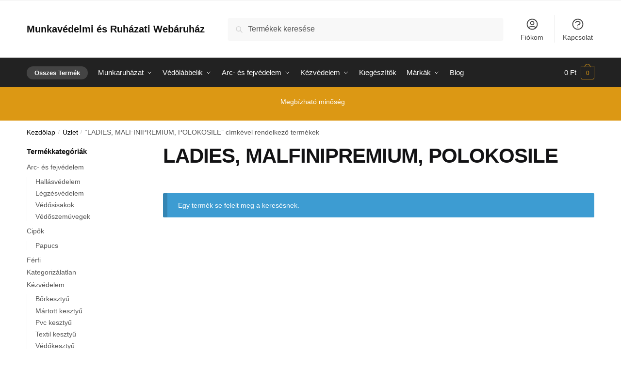

--- FILE ---
content_type: text/html; charset=UTF-8
request_url: https://munkavedelemaruhaz.hu/termekcimke/ladies-malfinipremium-polokosile/
body_size: 21091
content:
<!doctype html>
<html lang="hu">
<head>
<meta charset="UTF-8">
<meta name="viewport" content="height=device-height, width=device-width, initial-scale=1">
<link rel="profile" href="https://gmpg.org/xfn/11">
<link rel="pingback" href="https://munkavedelemaruhaz.hu/xmlrpc.php">

<title>LADIES, MALFINIPREMIUM, POLOKOSILE &#8211; Munkavédelmi és Ruházati Webáruház</title>
<meta name='robots' content='max-image-preview:large' />
<link rel='dns-prefetch' href='//www.googletagmanager.com' />
<link rel="alternate" type="application/rss+xml" title="Munkavédelmi és Ruházati Webáruház &raquo; hírcsatorna" href="https://munkavedelemaruhaz.hu/feed/" />
<link rel="alternate" type="application/rss+xml" title="Munkavédelmi és Ruházati Webáruház &raquo; hozzászólás hírcsatorna" href="https://munkavedelemaruhaz.hu/comments/feed/" />
<link rel="alternate" type="application/rss+xml" title="Munkavédelmi és Ruházati Webáruház &raquo; LADIES, MALFINIPREMIUM, POLOKOSILE Címke hírforrás" href="https://munkavedelemaruhaz.hu/termekcimke/ladies-malfinipremium-polokosile/feed/" />
<style type="text/css">
@keyframes cgkit-loading { 0% { background-position: 100% 50%; } 100% { background-position: 0 50%; } }
body ul.products li.product.cgkit-swatch-loading .woocommerce-image__wrapper,
body ul.products li.product.cgkit-swatch-loading .woocommerce-card__header > * { color: transparent !important; background: linear-gradient(100deg, #ececec 30%, #f5f5f5 50%, #ececec 70%); border-radius: 5px; background-size: 400%; animation: cgkit-loading 1.2s ease-in-out infinite; }
body ul.products li.product.cgkit-swatch-loading .woocommerce-image__wrapper > *,
body ul.products li.product.cgkit-swatch-loading .woocommerce-card__header > * > * { visibility: hidden; }
ul.products li.product.cgkit-swatch-loading .woocommerce-card__header .product__categories,
ul.products li.product.cgkit-swatch-loading .woocommerce-card__header .woocommerce-loop-product__title,
ul.products li.product.cgkit-swatch-loading .woocommerce-card__header .price { display: table; width: auto;  }
ul.products li.product.cgkit-swatch-loading .woocommerce-card__header .star-rating:before { visibility: hidden; }
</style>
	<script type="text/javascript">
/* <![CDATA[ */
window._wpemojiSettings = {"baseUrl":"https:\/\/s.w.org\/images\/core\/emoji\/15.0.3\/72x72\/","ext":".png","svgUrl":"https:\/\/s.w.org\/images\/core\/emoji\/15.0.3\/svg\/","svgExt":".svg","source":{"concatemoji":"https:\/\/munkavedelemaruhaz.hu\/wp-includes\/js\/wp-emoji-release.min.js?ver=6.6.4"}};
/*! This file is auto-generated */
!function(i,n){var o,s,e;function c(e){try{var t={supportTests:e,timestamp:(new Date).valueOf()};sessionStorage.setItem(o,JSON.stringify(t))}catch(e){}}function p(e,t,n){e.clearRect(0,0,e.canvas.width,e.canvas.height),e.fillText(t,0,0);var t=new Uint32Array(e.getImageData(0,0,e.canvas.width,e.canvas.height).data),r=(e.clearRect(0,0,e.canvas.width,e.canvas.height),e.fillText(n,0,0),new Uint32Array(e.getImageData(0,0,e.canvas.width,e.canvas.height).data));return t.every(function(e,t){return e===r[t]})}function u(e,t,n){switch(t){case"flag":return n(e,"\ud83c\udff3\ufe0f\u200d\u26a7\ufe0f","\ud83c\udff3\ufe0f\u200b\u26a7\ufe0f")?!1:!n(e,"\ud83c\uddfa\ud83c\uddf3","\ud83c\uddfa\u200b\ud83c\uddf3")&&!n(e,"\ud83c\udff4\udb40\udc67\udb40\udc62\udb40\udc65\udb40\udc6e\udb40\udc67\udb40\udc7f","\ud83c\udff4\u200b\udb40\udc67\u200b\udb40\udc62\u200b\udb40\udc65\u200b\udb40\udc6e\u200b\udb40\udc67\u200b\udb40\udc7f");case"emoji":return!n(e,"\ud83d\udc26\u200d\u2b1b","\ud83d\udc26\u200b\u2b1b")}return!1}function f(e,t,n){var r="undefined"!=typeof WorkerGlobalScope&&self instanceof WorkerGlobalScope?new OffscreenCanvas(300,150):i.createElement("canvas"),a=r.getContext("2d",{willReadFrequently:!0}),o=(a.textBaseline="top",a.font="600 32px Arial",{});return e.forEach(function(e){o[e]=t(a,e,n)}),o}function t(e){var t=i.createElement("script");t.src=e,t.defer=!0,i.head.appendChild(t)}"undefined"!=typeof Promise&&(o="wpEmojiSettingsSupports",s=["flag","emoji"],n.supports={everything:!0,everythingExceptFlag:!0},e=new Promise(function(e){i.addEventListener("DOMContentLoaded",e,{once:!0})}),new Promise(function(t){var n=function(){try{var e=JSON.parse(sessionStorage.getItem(o));if("object"==typeof e&&"number"==typeof e.timestamp&&(new Date).valueOf()<e.timestamp+604800&&"object"==typeof e.supportTests)return e.supportTests}catch(e){}return null}();if(!n){if("undefined"!=typeof Worker&&"undefined"!=typeof OffscreenCanvas&&"undefined"!=typeof URL&&URL.createObjectURL&&"undefined"!=typeof Blob)try{var e="postMessage("+f.toString()+"("+[JSON.stringify(s),u.toString(),p.toString()].join(",")+"));",r=new Blob([e],{type:"text/javascript"}),a=new Worker(URL.createObjectURL(r),{name:"wpTestEmojiSupports"});return void(a.onmessage=function(e){c(n=e.data),a.terminate(),t(n)})}catch(e){}c(n=f(s,u,p))}t(n)}).then(function(e){for(var t in e)n.supports[t]=e[t],n.supports.everything=n.supports.everything&&n.supports[t],"flag"!==t&&(n.supports.everythingExceptFlag=n.supports.everythingExceptFlag&&n.supports[t]);n.supports.everythingExceptFlag=n.supports.everythingExceptFlag&&!n.supports.flag,n.DOMReady=!1,n.readyCallback=function(){n.DOMReady=!0}}).then(function(){return e}).then(function(){var e;n.supports.everything||(n.readyCallback(),(e=n.source||{}).concatemoji?t(e.concatemoji):e.wpemoji&&e.twemoji&&(t(e.twemoji),t(e.wpemoji)))}))}((window,document),window._wpemojiSettings);
/* ]]> */
</script>

<style id='wp-emoji-styles-inline-css' type='text/css'>

	img.wp-smiley, img.emoji {
		display: inline !important;
		border: none !important;
		box-shadow: none !important;
		height: 1em !important;
		width: 1em !important;
		margin: 0 0.07em !important;
		vertical-align: -0.1em !important;
		background: none !important;
		padding: 0 !important;
	}
</style>
<link rel='stylesheet' id='wp-block-library-css' href='https://munkavedelemaruhaz.hu/wp-includes/css/dist/block-library/style.min.css?ver=6.6.4' type='text/css' media='all' />
<style id='global-styles-inline-css' type='text/css'>
:root{--wp--preset--aspect-ratio--square: 1;--wp--preset--aspect-ratio--4-3: 4/3;--wp--preset--aspect-ratio--3-4: 3/4;--wp--preset--aspect-ratio--3-2: 3/2;--wp--preset--aspect-ratio--2-3: 2/3;--wp--preset--aspect-ratio--16-9: 16/9;--wp--preset--aspect-ratio--9-16: 9/16;--wp--preset--color--black: #000000;--wp--preset--color--cyan-bluish-gray: #abb8c3;--wp--preset--color--white: #ffffff;--wp--preset--color--pale-pink: #f78da7;--wp--preset--color--vivid-red: #cf2e2e;--wp--preset--color--luminous-vivid-orange: #ff6900;--wp--preset--color--luminous-vivid-amber: #fcb900;--wp--preset--color--light-green-cyan: #7bdcb5;--wp--preset--color--vivid-green-cyan: #00d084;--wp--preset--color--pale-cyan-blue: #8ed1fc;--wp--preset--color--vivid-cyan-blue: #0693e3;--wp--preset--color--vivid-purple: #9b51e0;--wp--preset--gradient--vivid-cyan-blue-to-vivid-purple: linear-gradient(135deg,rgba(6,147,227,1) 0%,rgb(155,81,224) 100%);--wp--preset--gradient--light-green-cyan-to-vivid-green-cyan: linear-gradient(135deg,rgb(122,220,180) 0%,rgb(0,208,130) 100%);--wp--preset--gradient--luminous-vivid-amber-to-luminous-vivid-orange: linear-gradient(135deg,rgba(252,185,0,1) 0%,rgba(255,105,0,1) 100%);--wp--preset--gradient--luminous-vivid-orange-to-vivid-red: linear-gradient(135deg,rgba(255,105,0,1) 0%,rgb(207,46,46) 100%);--wp--preset--gradient--very-light-gray-to-cyan-bluish-gray: linear-gradient(135deg,rgb(238,238,238) 0%,rgb(169,184,195) 100%);--wp--preset--gradient--cool-to-warm-spectrum: linear-gradient(135deg,rgb(74,234,220) 0%,rgb(151,120,209) 20%,rgb(207,42,186) 40%,rgb(238,44,130) 60%,rgb(251,105,98) 80%,rgb(254,248,76) 100%);--wp--preset--gradient--blush-light-purple: linear-gradient(135deg,rgb(255,206,236) 0%,rgb(152,150,240) 100%);--wp--preset--gradient--blush-bordeaux: linear-gradient(135deg,rgb(254,205,165) 0%,rgb(254,45,45) 50%,rgb(107,0,62) 100%);--wp--preset--gradient--luminous-dusk: linear-gradient(135deg,rgb(255,203,112) 0%,rgb(199,81,192) 50%,rgb(65,88,208) 100%);--wp--preset--gradient--pale-ocean: linear-gradient(135deg,rgb(255,245,203) 0%,rgb(182,227,212) 50%,rgb(51,167,181) 100%);--wp--preset--gradient--electric-grass: linear-gradient(135deg,rgb(202,248,128) 0%,rgb(113,206,126) 100%);--wp--preset--gradient--midnight: linear-gradient(135deg,rgb(2,3,129) 0%,rgb(40,116,252) 100%);--wp--preset--font-size--small: clamp(1rem, 1rem + ((1vw - 0.2rem) * 0.368), 1.2rem);--wp--preset--font-size--medium: clamp(1rem, 1rem + ((1vw - 0.2rem) * 0.92), 1.5rem);--wp--preset--font-size--large: clamp(1.5rem, 1.5rem + ((1vw - 0.2rem) * 0.92), 2rem);--wp--preset--font-size--x-large: clamp(1.5rem, 1.5rem + ((1vw - 0.2rem) * 1.379), 2.25rem);--wp--preset--font-size--x-small: 0.85rem;--wp--preset--font-size--base: clamp(1rem, 1rem + ((1vw - 0.2rem) * 0.46), 1.25rem);--wp--preset--font-size--xx-large: clamp(2rem, 2rem + ((1vw - 0.2rem) * 1.839), 3rem);--wp--preset--font-size--xxx-large: clamp(2.25rem, 2.25rem + ((1vw - 0.2rem) * 3.218), 4rem);--wp--preset--spacing--20: 0.44rem;--wp--preset--spacing--30: 0.67rem;--wp--preset--spacing--40: 1rem;--wp--preset--spacing--50: 1.5rem;--wp--preset--spacing--60: 2.25rem;--wp--preset--spacing--70: 3.38rem;--wp--preset--spacing--80: 5.06rem;--wp--preset--spacing--small: clamp(.25rem, 2.5vw, 0.75rem);--wp--preset--spacing--medium: clamp(1rem, 4vw, 2rem);--wp--preset--spacing--large: clamp(1.25rem, 6vw, 3rem);--wp--preset--spacing--x-large: clamp(3rem, 7vw, 5rem);--wp--preset--spacing--xx-large: clamp(4rem, 9vw, 7rem);--wp--preset--spacing--xxx-large: clamp(5rem, 12vw, 9rem);--wp--preset--spacing--xxxx-large: clamp(6rem, 14vw, 13rem);--wp--preset--shadow--natural: 6px 6px 9px rgba(0, 0, 0, 0.2);--wp--preset--shadow--deep: 12px 12px 50px rgba(0, 0, 0, 0.4);--wp--preset--shadow--sharp: 6px 6px 0px rgba(0, 0, 0, 0.2);--wp--preset--shadow--outlined: 6px 6px 0px -3px rgba(255, 255, 255, 1), 6px 6px rgba(0, 0, 0, 1);--wp--preset--shadow--crisp: 6px 6px 0px rgba(0, 0, 0, 1);--wp--custom--line-height--none: 1;--wp--custom--line-height--tight: 1.1;--wp--custom--line-height--snug: 1.2;--wp--custom--line-height--normal: 1.5;--wp--custom--line-height--relaxed: 1.625;--wp--custom--line-height--loose: 2;--wp--custom--line-height--body: 1.618;}:root { --wp--style--global--content-size: 900px;--wp--style--global--wide-size: 1190px; }:where(body) { margin: 0; }.wp-site-blocks { padding-top: var(--wp--style--root--padding-top); padding-bottom: var(--wp--style--root--padding-bottom); }.has-global-padding { padding-right: var(--wp--style--root--padding-right); padding-left: var(--wp--style--root--padding-left); }.has-global-padding > .alignfull { margin-right: calc(var(--wp--style--root--padding-right) * -1); margin-left: calc(var(--wp--style--root--padding-left) * -1); }.has-global-padding :where(:not(.alignfull.is-layout-flow) > .has-global-padding:not(.wp-block-block, .alignfull)) { padding-right: 0; padding-left: 0; }.has-global-padding :where(:not(.alignfull.is-layout-flow) > .has-global-padding:not(.wp-block-block, .alignfull)) > .alignfull { margin-left: 0; margin-right: 0; }.wp-site-blocks > .alignleft { float: left; margin-right: 2em; }.wp-site-blocks > .alignright { float: right; margin-left: 2em; }.wp-site-blocks > .aligncenter { justify-content: center; margin-left: auto; margin-right: auto; }:where(.wp-site-blocks) > * { margin-block-start: var(--wp--preset--spacing--medium); margin-block-end: 0; }:where(.wp-site-blocks) > :first-child { margin-block-start: 0; }:where(.wp-site-blocks) > :last-child { margin-block-end: 0; }:root { --wp--style--block-gap: var(--wp--preset--spacing--medium); }:root :where(.is-layout-flow) > :first-child{margin-block-start: 0;}:root :where(.is-layout-flow) > :last-child{margin-block-end: 0;}:root :where(.is-layout-flow) > *{margin-block-start: var(--wp--preset--spacing--medium);margin-block-end: 0;}:root :where(.is-layout-constrained) > :first-child{margin-block-start: 0;}:root :where(.is-layout-constrained) > :last-child{margin-block-end: 0;}:root :where(.is-layout-constrained) > *{margin-block-start: var(--wp--preset--spacing--medium);margin-block-end: 0;}:root :where(.is-layout-flex){gap: var(--wp--preset--spacing--medium);}:root :where(.is-layout-grid){gap: var(--wp--preset--spacing--medium);}.is-layout-flow > .alignleft{float: left;margin-inline-start: 0;margin-inline-end: 2em;}.is-layout-flow > .alignright{float: right;margin-inline-start: 2em;margin-inline-end: 0;}.is-layout-flow > .aligncenter{margin-left: auto !important;margin-right: auto !important;}.is-layout-constrained > .alignleft{float: left;margin-inline-start: 0;margin-inline-end: 2em;}.is-layout-constrained > .alignright{float: right;margin-inline-start: 2em;margin-inline-end: 0;}.is-layout-constrained > .aligncenter{margin-left: auto !important;margin-right: auto !important;}.is-layout-constrained > :where(:not(.alignleft):not(.alignright):not(.alignfull)){max-width: var(--wp--style--global--content-size);margin-left: auto !important;margin-right: auto !important;}.is-layout-constrained > .alignwide{max-width: var(--wp--style--global--wide-size);}body .is-layout-flex{display: flex;}.is-layout-flex{flex-wrap: wrap;align-items: center;}.is-layout-flex > :is(*, div){margin: 0;}body .is-layout-grid{display: grid;}.is-layout-grid > :is(*, div){margin: 0;}body{font-family: var(--wp--preset--font-family--primary);font-size: var(--wp--preset--font-size--base);--wp--style--root--padding-top: 0;--wp--style--root--padding-right: var(--wp--preset--spacing--medium);--wp--style--root--padding-bottom: 0;--wp--style--root--padding-left: var(--wp--preset--spacing--medium);}a:where(:not(.wp-element-button)){text-decoration: false;}:root :where(.wp-element-button, .wp-block-button__link){background-color: #32373c;border-width: 0;color: #fff;font-family: inherit;font-size: inherit;line-height: inherit;padding: calc(0.667em + 2px) calc(1.333em + 2px);text-decoration: none;}.has-black-color{color: var(--wp--preset--color--black) !important;}.has-cyan-bluish-gray-color{color: var(--wp--preset--color--cyan-bluish-gray) !important;}.has-white-color{color: var(--wp--preset--color--white) !important;}.has-pale-pink-color{color: var(--wp--preset--color--pale-pink) !important;}.has-vivid-red-color{color: var(--wp--preset--color--vivid-red) !important;}.has-luminous-vivid-orange-color{color: var(--wp--preset--color--luminous-vivid-orange) !important;}.has-luminous-vivid-amber-color{color: var(--wp--preset--color--luminous-vivid-amber) !important;}.has-light-green-cyan-color{color: var(--wp--preset--color--light-green-cyan) !important;}.has-vivid-green-cyan-color{color: var(--wp--preset--color--vivid-green-cyan) !important;}.has-pale-cyan-blue-color{color: var(--wp--preset--color--pale-cyan-blue) !important;}.has-vivid-cyan-blue-color{color: var(--wp--preset--color--vivid-cyan-blue) !important;}.has-vivid-purple-color{color: var(--wp--preset--color--vivid-purple) !important;}.has-black-background-color{background-color: var(--wp--preset--color--black) !important;}.has-cyan-bluish-gray-background-color{background-color: var(--wp--preset--color--cyan-bluish-gray) !important;}.has-white-background-color{background-color: var(--wp--preset--color--white) !important;}.has-pale-pink-background-color{background-color: var(--wp--preset--color--pale-pink) !important;}.has-vivid-red-background-color{background-color: var(--wp--preset--color--vivid-red) !important;}.has-luminous-vivid-orange-background-color{background-color: var(--wp--preset--color--luminous-vivid-orange) !important;}.has-luminous-vivid-amber-background-color{background-color: var(--wp--preset--color--luminous-vivid-amber) !important;}.has-light-green-cyan-background-color{background-color: var(--wp--preset--color--light-green-cyan) !important;}.has-vivid-green-cyan-background-color{background-color: var(--wp--preset--color--vivid-green-cyan) !important;}.has-pale-cyan-blue-background-color{background-color: var(--wp--preset--color--pale-cyan-blue) !important;}.has-vivid-cyan-blue-background-color{background-color: var(--wp--preset--color--vivid-cyan-blue) !important;}.has-vivid-purple-background-color{background-color: var(--wp--preset--color--vivid-purple) !important;}.has-black-border-color{border-color: var(--wp--preset--color--black) !important;}.has-cyan-bluish-gray-border-color{border-color: var(--wp--preset--color--cyan-bluish-gray) !important;}.has-white-border-color{border-color: var(--wp--preset--color--white) !important;}.has-pale-pink-border-color{border-color: var(--wp--preset--color--pale-pink) !important;}.has-vivid-red-border-color{border-color: var(--wp--preset--color--vivid-red) !important;}.has-luminous-vivid-orange-border-color{border-color: var(--wp--preset--color--luminous-vivid-orange) !important;}.has-luminous-vivid-amber-border-color{border-color: var(--wp--preset--color--luminous-vivid-amber) !important;}.has-light-green-cyan-border-color{border-color: var(--wp--preset--color--light-green-cyan) !important;}.has-vivid-green-cyan-border-color{border-color: var(--wp--preset--color--vivid-green-cyan) !important;}.has-pale-cyan-blue-border-color{border-color: var(--wp--preset--color--pale-cyan-blue) !important;}.has-vivid-cyan-blue-border-color{border-color: var(--wp--preset--color--vivid-cyan-blue) !important;}.has-vivid-purple-border-color{border-color: var(--wp--preset--color--vivid-purple) !important;}.has-vivid-cyan-blue-to-vivid-purple-gradient-background{background: var(--wp--preset--gradient--vivid-cyan-blue-to-vivid-purple) !important;}.has-light-green-cyan-to-vivid-green-cyan-gradient-background{background: var(--wp--preset--gradient--light-green-cyan-to-vivid-green-cyan) !important;}.has-luminous-vivid-amber-to-luminous-vivid-orange-gradient-background{background: var(--wp--preset--gradient--luminous-vivid-amber-to-luminous-vivid-orange) !important;}.has-luminous-vivid-orange-to-vivid-red-gradient-background{background: var(--wp--preset--gradient--luminous-vivid-orange-to-vivid-red) !important;}.has-very-light-gray-to-cyan-bluish-gray-gradient-background{background: var(--wp--preset--gradient--very-light-gray-to-cyan-bluish-gray) !important;}.has-cool-to-warm-spectrum-gradient-background{background: var(--wp--preset--gradient--cool-to-warm-spectrum) !important;}.has-blush-light-purple-gradient-background{background: var(--wp--preset--gradient--blush-light-purple) !important;}.has-blush-bordeaux-gradient-background{background: var(--wp--preset--gradient--blush-bordeaux) !important;}.has-luminous-dusk-gradient-background{background: var(--wp--preset--gradient--luminous-dusk) !important;}.has-pale-ocean-gradient-background{background: var(--wp--preset--gradient--pale-ocean) !important;}.has-electric-grass-gradient-background{background: var(--wp--preset--gradient--electric-grass) !important;}.has-midnight-gradient-background{background: var(--wp--preset--gradient--midnight) !important;}.has-small-font-size{font-size: var(--wp--preset--font-size--small) !important;}.has-medium-font-size{font-size: var(--wp--preset--font-size--medium) !important;}.has-large-font-size{font-size: var(--wp--preset--font-size--large) !important;}.has-x-large-font-size{font-size: var(--wp--preset--font-size--x-large) !important;}.has-x-small-font-size{font-size: var(--wp--preset--font-size--x-small) !important;}.has-base-font-size{font-size: var(--wp--preset--font-size--base) !important;}.has-xx-large-font-size{font-size: var(--wp--preset--font-size--xx-large) !important;}.has-xxx-large-font-size{font-size: var(--wp--preset--font-size--xxx-large) !important;}
:root :where(.wp-block-columns){margin-bottom: 0px;}
:root :where(.wp-block-pullquote){font-size: clamp(0.984em, 0.984rem + ((1vw - 0.2em) * 0.949), 1.5em);line-height: 1.6;}
:root :where(.wp-block-spacer){margin-top: 0 !important;}
</style>
<link rel='stylesheet' id='commercekit-ajax-search-css-css' href='https://munkavedelemaruhaz.hu/wp-content/plugins/commercegurus-commercekit/assets/css/ajax-search.css?ver=2.2.8' type='text/css' media='all' />
<link rel='stylesheet' id='commercekit-as-tooltip-css-css' href='https://munkavedelemaruhaz.hu/wp-content/plugins/commercegurus-commercekit/assets/css/commercegurus-as-tooltip.css?ver=2.2.8' type='text/css' media='all' />
<style id='woocommerce-inline-inline-css' type='text/css'>
.woocommerce form .form-row .required { visibility: visible; }
</style>
<link rel='stylesheet' id='brands-styles-css' href='https://munkavedelemaruhaz.hu/wp-content/plugins/woocommerce/assets/css/brands.css?ver=9.8.6' type='text/css' media='all' />
<link rel='stylesheet' id='shoptimizer-main-min-css' href='https://munkavedelemaruhaz.hu/wp-content/themes/shoptimizer/assets/css/main/main.min.css?ver=2.7.3' type='text/css' media='all' />
<link rel='stylesheet' id='shoptimizer-blog-min-css' href='https://munkavedelemaruhaz.hu/wp-content/themes/shoptimizer/assets/css/main/blog.min.css?ver=2.7.3' type='text/css' media='all' />
<link rel='stylesheet' id='shoptimizer-modal-min-css' href='https://munkavedelemaruhaz.hu/wp-content/themes/shoptimizer/assets/css/main/modal.min.css?ver=2.7.3' type='text/css' media='all' />
<link rel='stylesheet' id='shoptimizer-dynamic-style-css' href='https://munkavedelemaruhaz.hu/wp-content/themes/shoptimizer/assets/css/main/dynamic.css?ver=2.7.3' type='text/css' media='all' />
<link rel='stylesheet' id='shoptimizer-blocks-min-css' href='https://munkavedelemaruhaz.hu/wp-content/themes/shoptimizer/assets/css/main/blocks.min.css?ver=2.7.3' type='text/css' media='all' />
<link rel='stylesheet' id='tablepress-default-css' href='https://munkavedelemaruhaz.hu/wp-content/plugins/tablepress/css/build/default.css?ver=2.2.3' type='text/css' media='all' />
<link rel='stylesheet' id='woo-variation-swatches-css' href='https://munkavedelemaruhaz.hu/wp-content/plugins/woo-variation-swatches/assets/css/frontend.min.css?ver=1.1.19' type='text/css' media='all' />
<style id='woo-variation-swatches-inline-css' type='text/css'>
.variable-item:not(.radio-variable-item) { width : 30px; height : 30px; } .wvs-style-squared .button-variable-item { min-width : 30px; } .button-variable-item span { font-size : 16px; }
</style>
<link rel='stylesheet' id='woo-variation-swatches-theme-override-css' href='https://munkavedelemaruhaz.hu/wp-content/plugins/woo-variation-swatches/assets/css/wvs-theme-override.min.css?ver=1.1.19' type='text/css' media='all' />
<link rel='stylesheet' id='woo-variation-swatches-tooltip-css' href='https://munkavedelemaruhaz.hu/wp-content/plugins/woo-variation-swatches/assets/css/frontend-tooltip.min.css?ver=1.1.19' type='text/css' media='all' />
<style id='woo-variation-swatches-tooltip-inline-css' type='text/css'>
.variable-items-wrapper .wvs-has-image-tooltip:before{ border-color: rgba(51, 51, 51, 0.9) !important; background-color: rgba(51, 51, 51, 0.9) !important;}.variable-items-wrapper [data-wvstooltip]:before, .variable-items-wrapper .wvs-has-image-tooltip:before { background-color: rgba(51, 51, 51, 0.9) !important; color: #ffffff !important; }.variable-items-wrapper [data-wvstooltip]:after,.variable-items-wrapper .wvs-has-image-tooltip:after { border-top-color: rgba(51, 51, 51, 0.9) !important;}
</style>
<link rel='stylesheet' id='woo-variation-swatches-pro-css' href='https://munkavedelemaruhaz.hu/wp-content/plugins/woo-variation-swatches-pro/assets/css/frontend-pro.min.css?ver=1.1.9' type='text/css' media='all' />
<style id='woo-variation-swatches-pro-inline-css' type='text/css'>
.wvs-archive-variation-wrapper .variable-item:not(.radio-variable-item) { width : 30px; height : 30px; } .wvs-archive-variation-wrapper .variable-items-wrapper.squared .button-variable-item, .variable-items-wrapper.squared .button-variable-item { min-width : 30px; } .wvs-archive-variation-wrapper .button-variable-item span { font-size : 16px; } .wvs-style-squared .button-variable-wrapper.rounded .button-variable-item { width : 30px !important; } .wvs-large-variable-wrapper .variable-item:not(.radio-variable-item) { width : 40px; height : 40px; } .wvs-style-squared .wvs-large-variable-wrapper .button-variable-item { min-width : 40px; } .wvs-large-variable-wrapper .button-variable-item span { font-size : 16px; } .wvs-style-squared .button-variable-wrapper.rounded.wvs-large-variable-wrapper .button-variable-item { width : 40px !important; } .woo-variation-swatches .variable-items-wrapper .variable-item:not(.radio-variable-item) { box-shadow : 0 0 0 1px rgba(0, 0, 0, 0.3) !important; } .woo-variation-swatches .variable-items-wrapper .button-variable-item span, .woo-variation-swatches .variable-items-wrapper .radio-variable-item label, .woo-variation-swatches .wvs-archive-variation-wrapper .reset_variations a { color : #000000 !important; } .woo-variation-swatches .variable-items-wrapper .variable-item:not(.radio-variable-item) { background-color : #FFFFFF !important; } .woo-variation-swatches .variable-items-wrapper .button-variable-item.selected span, .woo-variation-swatches .variable-items-wrapper .radio-variable-item.selected label { color : #000000 !important; } .woo-variation-swatches .variable-items-wrapper .variable-item:not(.radio-variable-item).selected { background-color : #FFFFFF !important; } .woo-variation-swatches .variable-items-wrapper .variable-item:not(.radio-variable-item).selected { box-shadow : 0 0 0 2px #000000 !important; } .woo-variation-swatches .variable-items-wrapper .variable-item:not(.radio-variable-item):hover, .woo-variation-swatches .variable-items-wrapper .variable-item:not(.radio-variable-item).selected:hover { box-shadow : 0 0 0 3px #000000 !important; } .woo-variation-swatches .variable-items-wrapper .button-variable-item:hover span, .woo-variation-swatches .variable-items-wrapper .button-variable-item.selected:hover span, .woo-variation-swatches .variable-items-wrapper .radio-variable-item:hover label, .woo-variation-swatches .variable-items-wrapper .radio-variable-item.selected:hover label { color : #000000 !important; } .woo-variation-swatches .variable-items-wrapper .variable-item:not(.radio-variable-item):hover, .woo-variation-swatches .variable-items-wrapper .variable-item:not(.radio-variable-item).selected:hover { background-color : #FFFFFF !important; }
</style>
<link rel='stylesheet' id='woo-variation-swatches-pro-theme-override-css' href='https://munkavedelemaruhaz.hu/wp-content/plugins/woo-variation-swatches-pro/assets/css/wvs-pro-theme-override.min.css?ver=1.1.9' type='text/css' media='all' />
<link rel='stylesheet' id='shoptimizer-woocommerce-min-css' href='https://munkavedelemaruhaz.hu/wp-content/themes/shoptimizer/assets/css/main/woocommerce.min.css?ver=2.7.3' type='text/css' media='all' />
<script type="text/template" id="tmpl-variation-template">
	<div class="woocommerce-variation-description">{{{ data.variation.variation_description }}}</div>
	<div class="woocommerce-variation-price">{{{ data.variation.price_html }}}</div>
	<div class="woocommerce-variation-availability">{{{ data.variation.availability_html }}}</div>
</script>
<script type="text/template" id="tmpl-unavailable-variation-template">
	<p role="alert">Sajnáljuk, ez a termék nem elérhető. Kérlek, válassz egy másik kombinációt.</p>
</script>

<script type="text/template" id="tmpl-wvs-variation-template">
    {{{ data.price_html }}}
    <div class="woocommerce-variation-availability">{{{ data.variation.availability_html }}}</div>
</script>
<script type="text/javascript" src="https://munkavedelemaruhaz.hu/wp-includes/js/jquery/jquery.min.js?ver=3.7.1" id="jquery-core-js"></script>
<script type="text/javascript" src="https://munkavedelemaruhaz.hu/wp-includes/js/jquery/jquery-migrate.min.js?ver=3.4.1" id="jquery-migrate-js"></script>
<script type="text/javascript" src="https://munkavedelemaruhaz.hu/wp-content/plugins/woocommerce/assets/js/jquery-blockui/jquery.blockUI.min.js?ver=2.7.0-wc.9.8.6" id="jquery-blockui-js" data-wp-strategy="defer"></script>
<script type="text/javascript" id="wc-add-to-cart-js-extra">
/* <![CDATA[ */
var wc_add_to_cart_params = {"ajax_url":"\/wp-admin\/admin-ajax.php","wc_ajax_url":"\/?wc-ajax=%%endpoint%%","i18n_view_cart":"Kos\u00e1r","cart_url":"https:\/\/munkavedelemaruhaz.hu\/kosar\/","is_cart":"","cart_redirect_after_add":"no"};
/* ]]> */
</script>
<script type="text/javascript" src="https://munkavedelemaruhaz.hu/wp-content/plugins/woocommerce/assets/js/frontend/add-to-cart.min.js?ver=9.8.6" id="wc-add-to-cart-js" defer="defer" data-wp-strategy="defer"></script>
<script type="text/javascript" src="https://munkavedelemaruhaz.hu/wp-content/plugins/woocommerce/assets/js/js-cookie/js.cookie.min.js?ver=2.1.4-wc.9.8.6" id="js-cookie-js" data-wp-strategy="defer"></script>

<!-- Google tag (gtag.js) snippet added by Site Kit -->
<!-- Google Analytics snippet added by Site Kit -->
<script type="text/javascript" src="https://www.googletagmanager.com/gtag/js?id=GT-NM8LDF36" id="google_gtagjs-js" async></script>
<script type="text/javascript" id="google_gtagjs-js-after">
/* <![CDATA[ */
window.dataLayer = window.dataLayer || [];function gtag(){dataLayer.push(arguments);}
gtag("set","linker",{"domains":["munkavedelemaruhaz.hu"]});
gtag("js", new Date());
gtag("set", "developer_id.dZTNiMT", true);
gtag("config", "GT-NM8LDF36");
 window._googlesitekit = window._googlesitekit || {}; window._googlesitekit.throttledEvents = []; window._googlesitekit.gtagEvent = (name, data) => { var key = JSON.stringify( { name, data } ); if ( !! window._googlesitekit.throttledEvents[ key ] ) { return; } window._googlesitekit.throttledEvents[ key ] = true; setTimeout( () => { delete window._googlesitekit.throttledEvents[ key ]; }, 5 ); gtag( "event", name, { ...data, event_source: "site-kit" } ); }; 
/* ]]> */
</script>
<link rel="https://api.w.org/" href="https://munkavedelemaruhaz.hu/wp-json/" /><link rel="alternate" title="JSON" type="application/json" href="https://munkavedelemaruhaz.hu/wp-json/wp/v2/product_tag/731" /><link rel="EditURI" type="application/rsd+xml" title="RSD" href="https://munkavedelemaruhaz.hu/xmlrpc.php?rsd" />
<meta name="generator" content="WordPress 6.6.4" />
<meta name="generator" content="WooCommerce 9.8.6" />
	<script type="text/javascript"> var commercekit_ajs = {"ajax_url":"\/?commercekit-ajax","ajax_search":1,"char_count":3,"action":"commercekit_ajax_search","loader_icon":"https:\/\/munkavedelemaruhaz.hu\/wp-content\/plugins\/commercegurus-commercekit\/assets\/images\/loader2.gif","no_results_text":"Nincs tal\u00e1lat","placeholder_text":"Term\u00e9kek keres\u00e9se","other_result_text":"M\u00e1s Tal\u00e1latok","view_all_text":"\u00d6sszes Tal\u00e1lat","no_other_text":"No other results","other_all_text":"View all other results","ajax_url_product":"https:\/\/munkavedelemaruhaz.hu\/?cgkit_ajax_search_product=1","ajax_url_post":"https:\/\/munkavedelemaruhaz.hu\/?cgkit_ajax_search_post=1","fast_ajax_search":0,"ajs_other_results":1,"layout":"product"}; var commercekit_pdp = {"pdp_thumbnails":4,"pdp_lightbox":1,"pdp_gallery_layout":"grid-3-1-2","pdp_sticky_atc":1,"cgkit_sticky_hdr_class":"body.sticky-m header.site-header"}; var commercekit_as = {"as_activate_atc":0,"cgkit_attr_gal":0,"as_swatch_link":1,"as_enable_tooltips":1,"swatches_ajax":0}; </script>
	<meta name="generator" content="Site Kit by Google 1.170.0" />
	<noscript><style>.woocommerce-product-gallery{ opacity: 1 !important; }</style></noscript>
	
<!-- Google Tag Manager snippet added by Site Kit -->
<script type="text/javascript">
/* <![CDATA[ */

			( function( w, d, s, l, i ) {
				w[l] = w[l] || [];
				w[l].push( {'gtm.start': new Date().getTime(), event: 'gtm.js'} );
				var f = d.getElementsByTagName( s )[0],
					j = d.createElement( s ), dl = l != 'dataLayer' ? '&l=' + l : '';
				j.async = true;
				j.src = 'https://www.googletagmanager.com/gtm.js?id=' + i + dl;
				f.parentNode.insertBefore( j, f );
			} )( window, document, 'script', 'dataLayer', 'GTM-KRGHKRXD' );
			
/* ]]> */
</script>

<!-- End Google Tag Manager snippet added by Site Kit -->
<link rel="icon" href="https://munkavedelemaruhaz.hu/wp-content/uploads/2021/07/cropped-image-2-32x32.jpg" sizes="32x32" />
<link rel="icon" href="https://munkavedelemaruhaz.hu/wp-content/uploads/2021/07/cropped-image-2-192x192.jpg" sizes="192x192" />
<link rel="apple-touch-icon" href="https://munkavedelemaruhaz.hu/wp-content/uploads/2021/07/cropped-image-2-180x180.jpg" />
<meta name="msapplication-TileImage" content="https://munkavedelemaruhaz.hu/wp-content/uploads/2021/07/cropped-image-2-270x270.jpg" />
		<style type="text/css" id="wp-custom-css">
			.shoptimizer-primary-navigation {
	z-index: 99;
}

woocommerce-Price-currencySymbol {display: none;}


/


		</style>
		<style id="hucommerce-theme-fix">
</style>
<style id="kirki-inline-styles">.site-header .custom-logo-link img{height:38px;}.is_stuck .logo-mark{width:60px;}.is_stuck .primary-navigation.with-logo .menu-primary-menu-container{margin-left:60px;}.price ins, .summary .yith-wcwl-add-to-wishlist a:before, .site .commercekit-wishlist a i:before, .commercekit-wishlist-table .price, .commercekit-wishlist-table .price ins, .commercekit-ajs-product-price, .commercekit-ajs-product-price ins, .widget-area .widget.widget_categories a:hover, #secondary .widget ul li a:hover, #secondary.widget-area .widget li.chosen a, .widget-area .widget a:hover, #secondary .widget_recent_comments ul li a:hover, .woocommerce-pagination .page-numbers li .page-numbers.current, div.product p.price, body:not(.mobile-toggled) .main-navigation ul.menu li.full-width.menu-item-has-children ul li.highlight > a, body:not(.mobile-toggled) .main-navigation ul.menu li.full-width.menu-item-has-children ul li.highlight > a:hover, #secondary .widget ins span.amount, #secondary .widget ins span.amount span, .search-results article h2 a:hover{color:#dc9814;}.spinner > div, .widget_price_filter .ui-slider .ui-slider-range, .widget_price_filter .ui-slider .ui-slider-handle, #page .woocommerce-tabs ul.tabs li span, #secondary.widget-area .widget .tagcloud a:hover, .widget-area .widget.widget_product_tag_cloud a:hover, footer .mc4wp-form input[type="submit"], #payment .payment_methods li.woocommerce-PaymentMethod > input[type=radio]:first-child:checked + label:before, #payment .payment_methods li.wc_payment_method > input[type=radio]:first-child:checked + label:before, #shipping_method > li > input[type=radio]:first-child:checked + label:before, ul#shipping_method li:only-child label:before, .image-border .elementor-image:after, ul.products li.product .yith-wcwl-wishlistexistsbrowse a:before, ul.products li.product .yith-wcwl-wishlistaddedbrowse a:before, ul.products li.product .yith-wcwl-add-button a:before, .summary .yith-wcwl-add-to-wishlist a:before, li.product .commercekit-wishlist a em.cg-wishlist-t:before, li.product .commercekit-wishlist a em.cg-wishlist:before, .site .commercekit-wishlist a i:before, .summary .commercekit-wishlist a i.cg-wishlist-t:before, #page .woocommerce-tabs ul.tabs li a span, .commercekit-atc-tab-links li a span, .main-navigation ul li a span strong, .widget_layered_nav ul.woocommerce-widget-layered-nav-list li.chosen:before{background-color:#dc9814;}.woocommerce-tabs .tabs li a::after, .commercekit-atc-tab-links li a:after{border-color:#dc9814;}a{color:#1e68c4;}a:hover{color:#111;}body{background-color:#ffffff;}.col-full.topbar-wrapper{background-color:#fff;border-bottom-color:#eee;}.top-bar, .top-bar a{color:#323232;}body:not(.header-4) .site-header, .header-4-container{background-color:#fff;}.fa.menu-item, .ri.menu-item{border-left-color:#eee;}.header-4 .search-trigger span{border-right-color:#eee;}.header-widget-region{background-color:#dc9814;}.header-widget-region, .header-widget-region a{color:#fff;}.button, .button:hover, .wc-proceed-to-checkout .checkout-button.button:hover, .commercekit-wishlist-table button, input[type=submit], ul.products li.product .button, ul.products li.product .added_to_cart, ul.wc-block-grid__products .wp-block-button__link, ul.wc-block-grid__products .wp-block-button__link:hover, .site .widget_shopping_cart a.button.checkout, .woocommerce #respond input#submit.alt, .main-navigation ul.menu ul li a.button, .main-navigation ul.menu ul li a.button:hover, body .main-navigation ul.menu li.menu-item-has-children.full-width > .sub-menu-wrapper li a.button:hover, .main-navigation ul.menu li.menu-item-has-children.full-width > .sub-menu-wrapper li:hover a.added_to_cart, .site div.wpforms-container-full .wpforms-form button[type=submit], .product .cart .single_add_to_cart_button, .woocommerce-cart p.return-to-shop a, .elementor-row .feature p a, .image-feature figcaption span{color:#fff;}.single-product div.product form.cart .button.added::before, #payment .place-order .button:before, .cart-collaterals .checkout-button:before, .widget_shopping_cart .buttons .checkout:before{background-color:#fff;}.button, input[type=submit], ul.products li.product .button, .commercekit-wishlist-table button, .woocommerce #respond input#submit.alt, .product .cart .single_add_to_cart_button, .widget_shopping_cart a.button.checkout, .main-navigation ul.menu li.menu-item-has-children.full-width > .sub-menu-wrapper li a.added_to_cart, .site div.wpforms-container-full .wpforms-form button[type=submit], ul.products li.product .added_to_cart, ul.wc-block-grid__products .wp-block-button__link, .woocommerce-cart p.return-to-shop a, .elementor-row .feature a, .image-feature figcaption span{background-color:#3bb54a;}.widget_shopping_cart a.button.checkout{border-color:#3bb54a;}.button:hover, [type="submit"]:hover, .commercekit-wishlist-table button:hover, ul.products li.product .button:hover, #place_order[type="submit"]:hover, body .woocommerce #respond input#submit.alt:hover, .product .cart .single_add_to_cart_button:hover, .main-navigation ul.menu li.menu-item-has-children.full-width > .sub-menu-wrapper li a.added_to_cart:hover, .site div.wpforms-container-full .wpforms-form button[type=submit]:hover, .site div.wpforms-container-full .wpforms-form button[type=submit]:focus, ul.products li.product .added_to_cart:hover, ul.wc-block-grid__products .wp-block-button__link:hover, .widget_shopping_cart a.button.checkout:hover, .woocommerce-cart p.return-to-shop a:hover{background-color:#009245;}.widget_shopping_cart a.button.checkout:hover{border-color:#009245;}.onsale, .product-label, .wc-block-grid__product-onsale{background-color:#3bb54a;color:#fff;}.content-area .summary .onsale{color:#3bb54a;}.summary .product-label:before, .product-details-wrapper .product-label:before{border-right-color:#3bb54a;}.entry-content .testimonial-entry-title:after, .cart-summary .widget li strong::before, p.stars.selected a.active::before, p.stars:hover a::before, p.stars.selected a:not(.active)::before{color:#ee9e13;}.star-rating > span:before{background-color:#ee9e13;}header.woocommerce-products-header, .shoptimizer-category-banner{background-color:#ffffff;}.term-description p, .term-description a, .term-description a:hover, .shoptimizer-category-banner h1, .shoptimizer-category-banner .taxonomy-description p{color:#222;}.single-product .site-content .col-full{background-color:#ffffff;}.call-back-feature a{background-color:#dc9814;}.call-back-feature a, .site-content div.call-back-feature a:hover{color:#fff;}ul.checkout-bar:before, .woocommerce-checkout .checkout-bar li.active:after, ul.checkout-bar li.visited:after{background-color:#3bb54a;}.below-content .widget .ri{color:#999;}.below-content .widget svg{stroke:#999;}footer.site-footer, footer.copyright{background-color:#111;color:#ccc;}.site footer.site-footer .widget .widget-title, .site-footer .widget.widget_block h2{color:#fff;}footer.site-footer a:not(.button), footer.copyright a{color:#999;}footer.site-footer a:not(.button):hover, footer.copyright a:hover{color:#fff;}footer.site-footer li a:after{border-color:#fff;}.top-bar{font-size:14px;}.menu-primary-menu-container > ul > li > a span:before{border-color:#dc9814;}.secondary-navigation .menu a, .ri.menu-item:before, .fa.menu-item:before{color:#404040;}.secondary-navigation .icon-wrapper svg{stroke:#404040;}.site-header-cart a.cart-contents .count, .site-header-cart a.cart-contents .count:after{border-color:#dc9814;}.site-header-cart a.cart-contents .count, .shoptimizer-cart-icon i{color:#dc9814;}.site-header-cart a.cart-contents:hover .count, .site-header-cart a.cart-contents:hover .count{background-color:#dc9814;}.site-header-cart .cart-contents{color:#fff;}.header-widget-region .widget{padding-top:12px;padding-bottom:12px;}.site .header-widget-region p, .site .header-widget-region li{font-size:14px;}.col-full, .single-product .site-content .shoptimizer-sticky-add-to-cart .col-full, body .woocommerce-message, .single-product .site-content .commercekit-sticky-add-to-cart .col-full, .wc-block-components-notice-banner{max-width:1170px;}.product-details-wrapper, .single-product .woocommerce-Tabs-panel, .single-product .archive-header .woocommerce-breadcrumb, .plp-below.archive.woocommerce .archive-header .woocommerce-breadcrumb, .related.products, .site-content #sspotReviews:not([data-shortcode="1"]), .upsells.products, .composite_summary, .composite_wrap, .wc-prl-recommendations, .yith-wfbt-section.woocommerce{max-width:calc(1170px + 5.2325em);}.main-navigation ul li.menu-item-has-children.full-width .container, .single-product .woocommerce-error{max-width:1170px;}.below-content .col-full, footer .col-full{max-width:calc(1170px + 40px);}#secondary{width:17%;}.content-area{width:76%;}body, button, input, select, option, textarea, h6{font-family:sans-serif;}.menu-primary-menu-container > ul > li > a, .site-header-cart .cart-contents{font-family:sans-serif;font-size:15px;letter-spacing:0px;}.main-navigation ul.menu ul li > a, .main-navigation ul.nav-menu ul li > a, .main-navigation ul.menu ul li.nolink{font-family:sans-serif;}.main-navigation ul.menu li.menu-item-has-children.full-width > .sub-menu-wrapper li.menu-item-has-children > a, .main-navigation ul.menu li.menu-item-has-children.full-width > .sub-menu-wrapper li.heading > a, .main-navigation ul.menu li.menu-item-has-children.full-width > .sub-menu-wrapper li.nolink > span{font-family:sans-serif;font-size:15px;font-weight:600;letter-spacing:0px;color:#111;}.entry-content{font-family:sans-serif;}h1{font-family:sans-serif;}h2{font-family:sans-serif;}h3{font-family:sans-serif;}h4{font-family:sans-serif;}h5{font-family:sans-serif;}blockquote p{font-family:sans-serif;}.widget .widget-title, .widget .widgettitle, .widget.widget_block h2{font-family:sans-serif;font-size:15px;font-weight:600;}body.single-post h1{font-family:sans-serif;}.term-description, .shoptimizer-category-banner .taxonomy-description{font-family:sans-serif;}.content-area ul.products li.product .woocommerce-loop-product__title, .content-area ul.products li.product h2, ul.products li.product .woocommerce-loop-product__title, ul.products li.product .woocommerce-loop-product__title, .main-navigation ul.menu ul li.product .woocommerce-loop-product__title a, .wc-block-grid__product .wc-block-grid__product-title{font-family:sans-serif;font-size:15px;font-weight:600;}.summary h1{font-family:sans-serif;font-weight:600;}body .woocommerce #respond input#submit.alt, body .woocommerce a.button.alt, body .woocommerce button.button.alt, body .woocommerce input.button.alt, .product .cart .single_add_to_cart_button, .shoptimizer-sticky-add-to-cart__content-button a.button, .widget_shopping_cart a.button.checkout, #cgkit-tab-commercekit-sticky-atc-title button, #cgkit-mobile-commercekit-sticky-atc button{font-family:sans-serif;font-weight:600;letter-spacing:0px;text-transform:none;}@media (max-width: 992px){.main-header, .site-branding{height:70px;}.main-header .site-header-cart{top:calc(-14px + 70px / 2);}.sticky-m .mobile-filter, .sticky-m #cgkitpf-horizontal{top:70px;}.sticky-m .commercekit-atc-sticky-tabs{top:calc(70px - 1px);}.m-search-bh.sticky-m .commercekit-atc-sticky-tabs, .m-search-toggled.sticky-m .commercekit-atc-sticky-tabs{top:calc(70px + 60px - 1px);}.m-search-bh.sticky-m .mobile-filter, .m-search-toggled.sticky-m .mobile-filter, .m-search-bh.sticky-m #cgkitpf-horizontal, .m-search-toggled.sticky-m #cgkitpf-horizontal{top:calc(70px + 60px);}.sticky-m .cg-layout-vertical-scroll .cg-thumb-swiper{top:calc(70px + 10px);}body.theme-shoptimizer .site-header .custom-logo-link img, body.wp-custom-logo .site-header .custom-logo-link img{height:22px;}.m-search-bh .site-search, .m-search-toggled .site-search, .site-branding button.menu-toggle, .site-branding button.menu-toggle:hover{background-color:#fff;}.menu-toggle .bar, .site-header-cart a.cart-contents:hover .count{background-color:#111;}.menu-toggle .bar-text, .menu-toggle:hover .bar-text, .site-header-cart a.cart-contents .count{color:#111;}.mobile-search-toggle svg, .mobile-myaccount svg{stroke:#111;}.site-header-cart a.cart-contents:hover .count{background-color:#dc9814;}.site-header-cart a.cart-contents:not(:hover) .count{color:#dc9814;}.shoptimizer-cart-icon svg{stroke:#dc9814;}.site-header .site-header-cart a.cart-contents .count, .site-header-cart a.cart-contents .count:after{border-color:#dc9814;}.col-full-nav{background-color:#fff;}.main-navigation ul li a, body .main-navigation ul.menu > li.menu-item-has-children > span.caret::after, .main-navigation .woocommerce-loop-product__title, .main-navigation ul.menu li.product, body .main-navigation ul.menu li.menu-item-has-children.full-width>.sub-menu-wrapper li h6 a, body .main-navigation ul.menu li.menu-item-has-children.full-width>.sub-menu-wrapper li h6 a:hover, .main-navigation ul.products li.product .price, body .main-navigation ul.menu li.menu-item-has-children li.menu-item-has-children span.caret, body.mobile-toggled .main-navigation ul.menu li.menu-item-has-children.full-width > .sub-menu-wrapper li p.product__categories a, body.mobile-toggled ul.products li.product p.product__categories a, body li.menu-item-product p.product__categories, main-navigation ul.menu li.menu-item-has-children.full-width > .sub-menu-wrapper li.menu-item-has-children > a, .main-navigation ul.menu li.menu-item-has-children.full-width > .sub-menu-wrapper li.heading > a, .mobile-extra, .mobile-extra h4, .mobile-extra a:not(.button){color:#222;}.main-navigation ul.menu li.menu-item-has-children span.caret::after{background-color:#222;}.main-navigation ul.menu > li.menu-item-has-children.dropdown-open > .sub-menu-wrapper{border-bottom-color:#eee;}}@media (min-width: 993px){.col-full-nav{background-color:#222;}.col-full.main-header{padding-top:30px;padding-bottom:30px;}.menu-primary-menu-container > ul > li > a, .site-header-cart, .logo-mark{line-height:60px;}.site-header-cart, .menu-primary-menu-container > ul > li.menu-button{height:60px;}.menu-primary-menu-container > ul > li > a{color:#fff;}.main-navigation ul.menu > li.menu-item-has-children > a::after{background-color:#fff;}.menu-primary-menu-container > ul.menu:hover > li > a{opacity:0.65;}.main-navigation ul.menu ul.sub-menu{background-color:#fff;}.main-navigation ul.menu ul li a, .main-navigation ul.nav-menu ul li a{color:#323232;}.main-navigation ul.menu ul a:hover{color:#dc9814;}.shoptimizer-cart-icon svg{stroke:#dc9814;}.site-header-cart a.cart-contents:hover .count{color:#fff;}body.header-4:not(.full-width-header) .header-4-inner, .summary form.cart.commercekit_sticky-atc .commercekit-pdp-sticky-inner, .commercekit-atc-sticky-tabs ul.commercekit-atc-tab-links, .h-ckit-filters.no-woocommerce-sidebar .commercekit-product-filters{max-width:1170px;}}@media (min-width: 992px){.top-bar .textwidget{padding-top:10px;padding-bottom:10px;}}</style>
</head>

<body class="archive tax-product_tag term-ladies-malfinipremium-polokosile term-731 theme-shoptimizer woocommerce woocommerce-page woocommerce-no-js woo-variation-swatches wvs-theme-shoptimizer wvs-theme-child-shoptimizer wvs-style-squared wvs-attr-behavior-blur wvs-tooltip wvs-css wvs-show-label wvs-pro pdp-ajax sticky-m sticky-d pdp-full right-archives-sidebar right-page-sidebar wc-active product-align-left left-woocommerce-sidebar wvs-archive-align-left">

		<!-- Google Tag Manager (noscript) snippet added by Site Kit -->
		<noscript>
			<iframe src="https://www.googletagmanager.com/ns.html?id=GTM-KRGHKRXD" height="0" width="0" style="display:none;visibility:hidden"></iframe>
		</noscript>
		<!-- End Google Tag Manager (noscript) snippet added by Site Kit -->
		
<div class="mobile-menu close-drawer">
				<span aria-hidden="true">
					<svg xmlns="http://www.w3.org/2000/svg" fill="none" viewBox="0 0 24 24" stroke="currentColor" stroke-width="1.5"><path stroke-linecap="round" stroke-linejoin="round" d="M6 18L18 6M6 6l12 12"></path></svg>
				</span>
		</div>
<div id="page" class="hfeed site">

			<a class="skip-link screen-reader-text" href="#site-navigation">Ugrás a navigációhoz</a>
		<a class="skip-link screen-reader-text" href="#content">Ugrás a tartalomhoz</a>
				<div tabindex="-1" id="shoptimizerCartDrawer" class="shoptimizer-mini-cart-wrap" role="dialog" aria-label="Cart drawer">
			<div id="ajax-loading">
				<div class="shoptimizer-loader">
					<div class="spinner">
					<div class="bounce1"></div>
					<div class="bounce2"></div>
					<div class="bounce3"></div>
					</div>
				</div>
			</div>
			<div class="cart-drawer-heading">Kosár</div>
			<button type="button" aria-label="Close drawer" class="close-drawer">
				<span aria-hidden="true">
					<svg xmlns="http://www.w3.org/2000/svg" fill="none" viewBox="0 0 24 24" stroke="currentColor" stroke-width="1.5"><path stroke-linecap="round" stroke-linejoin="round" d="M6 18L18 6M6 6l12 12"></path></svg>
				</span>
			</button>

				<div class="widget woocommerce widget_shopping_cart"><div class="widget_shopping_cart_content"></div></div>
			</div>


			
	
		
					<div class="col-full topbar-wrapper hide-on-mobile">
				
			<div class="top-bar">
				<div class="col-full">
																			</div>
			</div>
		</div>
			
		
	<header id="masthead" class="site-header">

		<div class="menu-overlay"></div>

		<div class="main-header col-full">

					<div class="site-branding">
			<button class="menu-toggle" aria-label="Menu" aria-controls="site-navigation" aria-expanded="false">
				<span class="bar"></span><span class="bar"></span><span class="bar"></span>
								<span class="bar-text">MENU</span>
					
			</button>
			<div class="site-title"><a href="https://munkavedelemaruhaz.hu/" class="custom-logo-link">Munkavédelmi és Ruházati Webáruház</a></div>		</div>
					
									
												<div class="site-search">
						
							<div class="widget woocommerce widget_product_search"><form role="search" method="get" class="woocommerce-product-search" action="https://munkavedelemaruhaz.hu/">
	<label class="screen-reader-text" for="woocommerce-product-search-field-0">Keresés a következőre:</label>
	<input type="search" id="woocommerce-product-search-field-0" class="search-field" placeholder="Termékek keresése" value="" name="s" />
	<button type="submit" value="Keresés" class="">Keresés</button>
	<input type="hidden" name="post_type" value="product" />
</form>
</div>						</div>
													<nav class="secondary-navigation" aria-label="Másodlagos Navigációs">
					<div class="menu-windget_01-container"><ul id="menu-windget_01" class="menu"><li id="menu-item-67210" class="menu-item menu-item-type-post_type menu-item-object-page menu-item-67210"><a href="https://munkavedelemaruhaz.hu/fiokom/">Fiókom<div class="icon-wrapper"> <svg xmlns="http://www.w3.org/2000/svg" fill="none" viewbox="0 0 24 24" stroke="currentColor">
  <path stroke-linecap="round" stroke-linejoin="round" stroke-width="2" d="M5.121 17.804A13.937 13.937 0 0112 16c2.5 0 4.847.655 6.879 1.804M15 10a3 3 0 11-6 0 3 3 0 016 0zm6 2a9 9 0 11-18 0 9 9 0 0118 0z" />
</svg></div></a></li>
<li id="menu-item-67211" class="menu-item menu-item-type-post_type menu-item-object-page menu-item-67211"><a href="https://munkavedelemaruhaz.hu/kapcsolat/">Kapcsolat<div class="icon-wrapper"> 
<svg xmlns="http://www.w3.org/2000/svg" fill="none" viewbox="0 0 24 24" stroke="currentColor">
  <path stroke-linecap="round" stroke-linejoin="round" stroke-width="2" d="M8.228 9c.549-1.165 2.03-2 3.772-2 2.21 0 4 1.343 4 3 0 1.4-1.278 2.575-3.006 2.907-.542.104-.994.54-.994 1.093m0 3h.01M21 12a9 9 0 11-18 0 9 9 0 0118 0z" />
</svg></div></a></li>
</ul></div>				</nav><!-- #site-navigation -->
								



		<ul class="site-header-cart menu">
			<li>			
	<div class="cart-click">

					<a class="cart-contents" href="#" title="Tekintse meg a bevásárlókosár">
		
		<span class="amount"><span class="woocommerce-Price-amount amount">0&nbsp;<span class="woocommerce-Price-currencySymbol">&#070;&#116;</span></span></span>

		
		<span class="count">0</span>
		
		
		

		</a>
	</div>	
		</li>
		</ul>
		
								<div class="s-observer"></div>
		
		</div>


	</header><!-- #masthead -->

	
	<div class="col-full-nav">

	<div class="shoptimizer-primary-navigation col-full">			
									
												<div class="site-search">
						
							<div class="widget woocommerce widget_product_search"><form role="search" method="get" class="woocommerce-product-search" action="https://munkavedelemaruhaz.hu/">
	<label class="screen-reader-text" for="woocommerce-product-search-field-1">Keresés a következőre:</label>
	<input type="search" id="woocommerce-product-search-field-1" class="search-field" placeholder="Termékek keresése" value="" name="s" />
	<button type="submit" value="Keresés" class="">Keresés</button>
	<input type="hidden" name="post_type" value="product" />
</form>
</div>						</div>
											
			
			<nav id="site-navigation" class="main-navigation" aria-label="Elsődleges Navigációhoz">

			
			
			<div class="primary-navigation">				
			
					
						<div class="menu-primary-menu-container">
				<ul id="menu-menu-bal-oldal" class="menu"><li id="nav-menu-item-30798" class="menu-button menu-item menu-item-type-post_type menu-item-object-page" ><a href="https://munkavedelemaruhaz.hu/uzlet/" class="cg-menu-link main-menu-link"><span>Összes Termék</span></a></li>
<li id="nav-menu-item-27651" class="full-width menu-item menu-item-type-taxonomy menu-item-object-product_cat menu-item-has-children"  aria-haspopup="true" aria-expanded="false"><a href="https://munkavedelemaruhaz.hu/termekkategoria/munkaruha/" class="cg-menu-link main-menu-link"><span>Munkaruházat</span></a><span class="caret"></span>
<div class='sub-menu-wrapper'><div class='container'><ul class='sub-menu'>
<li id="nav-menu-item-67220" class="col-3 menu-item menu-item-type-custom menu-item-object-custom menu-item-has-children"  aria-haspopup="true" aria-expanded="false"><a href="#" class="cg-menu-link sub-menu-link"><span>Felsőruházat</span></a><span class="caret"></span>
	<div class='sub-menu-wrapper'><div class='container'><ul class='sub-menu'>
<li id="nav-menu-item-29980" class="menu-item menu-item-type-taxonomy menu-item-object-product_cat" ><a href="https://munkavedelemaruhaz.hu/termekkategoria/munkaruha/kopeny/" class="cg-menu-link sub-menu-link"><span>Köpeny</span></a></li>
<li id="nav-menu-item-30970" class="menu-item menu-item-type-taxonomy menu-item-object-product_cat" ><a href="https://munkavedelemaruhaz.hu/termekkategoria/munkaruha/kabatok/" class="cg-menu-link sub-menu-link"><span>Kabátok</span></a></li>
<li id="nav-menu-item-29948" class="menu-item menu-item-type-taxonomy menu-item-object-product_cat" ><a href="https://munkavedelemaruhaz.hu/termekkategoria/munkaruha/teli-ruhazat/" class="cg-menu-link sub-menu-link"><span>Téli ruházat</span></a></li>
<li id="nav-menu-item-30173" class="menu-item menu-item-type-taxonomy menu-item-object-product_cat" ><a href="https://munkavedelemaruhaz.hu/termekkategoria/munkaruha/dzseki/" class="cg-menu-link sub-menu-link"><span>Dzseki</span></a></li>
<li id="nav-menu-item-30170" class="menu-item menu-item-type-taxonomy menu-item-object-product_cat" ><a href="https://munkavedelemaruhaz.hu/termekkategoria/munkaruha/mellenyek/" class="cg-menu-link sub-menu-link"><span>Mellények</span></a></li>
<li id="nav-menu-item-29975" class="menu-item menu-item-type-taxonomy menu-item-object-product_cat" ><a href="https://munkavedelemaruhaz.hu/termekkategoria/munkaruha/polo-ing-pulover/" class="cg-menu-link sub-menu-link"><span>Póló, Ing, Pulóver</span></a></li>
<li id="nav-menu-item-29977" class="menu-item menu-item-type-taxonomy menu-item-object-product_cat" ><a href="https://munkavedelemaruhaz.hu/termekkategoria/munkaruha/munkapulover/" class="cg-menu-link sub-menu-link"><span>Munkapulóver</span></a></li>
<li id="nav-menu-item-30971" class="menu-item menu-item-type-taxonomy menu-item-object-product_cat" ><a href="https://munkavedelemaruhaz.hu/termekkategoria/munkaruha/munkavedelmi-polok/" class="cg-menu-link sub-menu-link"><span>Munkavédelmi pólók</span></a></li>
<li id="nav-menu-item-30972" class="menu-item menu-item-type-taxonomy menu-item-object-product_cat" ><a href="https://munkavedelemaruhaz.hu/termekkategoria/munkaruha/overal/" class="cg-menu-link sub-menu-link"><span>Overál</span></a></li>
	</ul></div></div>
</li>
<li id="nav-menu-item-29978" class="menu-item menu-item-type-taxonomy menu-item-object-product_cat menu-item-has-children"  aria-haspopup="true" aria-expanded="false"><a href="https://munkavedelemaruhaz.hu/termekkategoria/munkaruha/munkanadrag/" class="cg-menu-link sub-menu-link"><span>Munkanadrág<span class="sub"> </span></span></a><span class="caret"></span>
	<div class='sub-menu-wrapper'><div class='container'><ul class='sub-menu'>
<li id="nav-menu-item-29920" class="menu-item menu-item-type-taxonomy menu-item-object-product_cat" ><a href="https://munkavedelemaruhaz.hu/termekkategoria/munkaruha/munkanadrag/derekasnadrag/" class="cg-menu-link sub-menu-link"><span>Derekasnadrág</span></a></li>
<li id="nav-menu-item-29921" class="menu-item menu-item-type-taxonomy menu-item-object-product_cat" ><a href="https://munkavedelemaruhaz.hu/termekkategoria/munkaruha/munkanadrag/kantaros-nadrag/" class="cg-menu-link sub-menu-link"><span>Kantárosnadrág</span></a></li>
<li id="nav-menu-item-29919" class="menu-item menu-item-type-taxonomy menu-item-object-product_cat" ><a href="https://munkavedelemaruhaz.hu/termekkategoria/munkaruha/munkanadrag/rovidnadragok/" class="cg-menu-link sub-menu-link"><span>Rövidnadrág</span></a></li>
	</ul></div></div>
</li>
</ul></div></div>
</li>
<li id="nav-menu-item-27649" class="menu-item menu-item-type-taxonomy menu-item-object-product_cat menu-item-has-children"  aria-haspopup="true" aria-expanded="false"><a href="https://munkavedelemaruhaz.hu/termekkategoria/vedolabbelik/" class="cg-menu-link main-menu-link"><span>Védőlábbelik</span></a><span class="caret"></span>
<div class='sub-menu-wrapper'><div class='container'><ul class='sub-menu'>
<li id="nav-menu-item-29931" class="menu-item menu-item-type-taxonomy menu-item-object-product_cat" ><a href="https://munkavedelemaruhaz.hu/termekkategoria/cipok/" class="cg-menu-link sub-menu-link"><span>Cipők<span class="sub"> </span></span></a></li>
<li id="nav-menu-item-29930" class="menu-item menu-item-type-taxonomy menu-item-object-product_cat" ><a href="https://munkavedelemaruhaz.hu/termekkategoria/vedolabbelik/bakancsok/" class="cg-menu-link sub-menu-link"><span>Bakancsok<span class="sub"> </span></span></a></li>
<li id="nav-menu-item-29932" class="menu-item menu-item-type-taxonomy menu-item-object-product_cat" ><a href="https://munkavedelemaruhaz.hu/termekkategoria/vedolabbelik/szandalok/" class="cg-menu-link sub-menu-link"><span>Szandálok<span class="sub"> </span></span></a></li>
<li id="nav-menu-item-29933" class="menu-item menu-item-type-taxonomy menu-item-object-product_cat" ><a href="https://munkavedelemaruhaz.hu/termekkategoria/vedolabbelik/csizmak/" class="cg-menu-link sub-menu-link"><span>Csizmák<span class="sub"> </span></span></a></li>
<li id="nav-menu-item-29996" class="menu-item menu-item-type-taxonomy menu-item-object-product_cat" ><a href="https://munkavedelemaruhaz.hu/termekkategoria/cipok/papucs/" class="cg-menu-link sub-menu-link"><span>Papucs<span class="sub"> </span></span></a></li>
<li id="nav-menu-item-65709" class="menu-item menu-item-type-taxonomy menu-item-object-product_cat" ><a href="https://munkavedelemaruhaz.hu/termekkategoria/vedolabbelik/zoknik/" class="cg-menu-link sub-menu-link"><span>Zoknik<span class="sub"> </span></span></a></li>
</ul></div></div>
</li>
<li id="nav-menu-item-29912" class="menu-item menu-item-type-taxonomy menu-item-object-product_cat menu-item-has-children"  aria-haspopup="true" aria-expanded="false"><a href="https://munkavedelemaruhaz.hu/termekkategoria/arc-es-fejvedelem/" class="cg-menu-link main-menu-link"><span>Arc- és fejvédelem</span></a><span class="caret"></span>
<div class='sub-menu-wrapper'><div class='container'><ul class='sub-menu'>
<li id="nav-menu-item-27658" class="menu-item menu-item-type-taxonomy menu-item-object-product_cat" ><a href="https://munkavedelemaruhaz.hu/termekkategoria/arc-es-fejvedelem/vedosisakok/" class="cg-menu-link sub-menu-link"><span>Védősisakok<span class="sub"> </span></span></a></li>
<li id="nav-menu-item-27659" class="menu-item menu-item-type-taxonomy menu-item-object-product_cat" ><a href="https://munkavedelemaruhaz.hu/termekkategoria/arc-es-fejvedelem/vedoszemuvegek/" class="cg-menu-link sub-menu-link"><span>Védőszemüvegek<span class="sub"> </span></span></a></li>
<li id="nav-menu-item-29913" class="menu-item menu-item-type-taxonomy menu-item-object-product_cat" ><a href="https://munkavedelemaruhaz.hu/termekkategoria/arc-es-fejvedelem/legzesvedelem/" class="cg-menu-link sub-menu-link"><span>Légzésvédelem<span class="sub"> </span></span></a></li>
<li id="nav-menu-item-29914" class="menu-item menu-item-type-taxonomy menu-item-object-product_cat" ><a href="https://munkavedelemaruhaz.hu/termekkategoria/arc-es-fejvedelem/hallasvedelem/" class="cg-menu-link sub-menu-link"><span>Hallásvédelem<span class="sub"> </span></span></a></li>
</ul></div></div>
</li>
<li id="nav-menu-item-29916" class="menu-item menu-item-type-taxonomy menu-item-object-product_cat menu-item-has-children"  aria-haspopup="true" aria-expanded="false"><a href="https://munkavedelemaruhaz.hu/termekkategoria/kezvedelem/" class="cg-menu-link main-menu-link"><span>Kézvédelem</span></a><span class="caret"></span>
<div class='sub-menu-wrapper'><div class='container'><ul class='sub-menu'>
<li id="nav-menu-item-30308" class="menu-item menu-item-type-taxonomy menu-item-object-product_cat" ><a href="https://munkavedelemaruhaz.hu/termekkategoria/kezvedelem/borkesztyu/" class="cg-menu-link sub-menu-link"><span>Bőrkesztyű<span class="sub"> </span></span></a></li>
<li id="nav-menu-item-29934" class="menu-item menu-item-type-taxonomy menu-item-object-product_cat" ><a href="https://munkavedelemaruhaz.hu/termekkategoria/kezvedelem/martott-kesztyu/" class="cg-menu-link sub-menu-link"><span>Mártott kesztyű<span class="sub"> </span></span></a></li>
<li id="nav-menu-item-29935" class="menu-item menu-item-type-taxonomy menu-item-object-product_cat" ><a href="https://munkavedelemaruhaz.hu/termekkategoria/kezvedelem/textil-kesztyu/" class="cg-menu-link sub-menu-link"><span>Textil kesztyű<span class="sub"> </span></span></a></li>
<li id="nav-menu-item-29936" class="menu-item menu-item-type-taxonomy menu-item-object-product_cat" ><a href="https://munkavedelemaruhaz.hu/termekkategoria/kezvedelem/pvc-kesztyu/" class="cg-menu-link sub-menu-link"><span>Pvc kesztyű<span class="sub"> </span></span></a></li>
</ul></div></div>
</li>
<li id="nav-menu-item-27656" class="menu-item menu-item-type-taxonomy menu-item-object-product_cat" ><a href="https://munkavedelemaruhaz.hu/termekkategoria/kiegeszitok/" class="cg-menu-link main-menu-link"><span>Kiegészítők</span></a></li>
<li id="nav-menu-item-30683" class="full-width menu-item menu-item-type-post_type menu-item-object-page menu-item-has-children"  aria-haspopup="true" aria-expanded="false"><a href="https://munkavedelemaruhaz.hu/uzlet/" class="cg-menu-link main-menu-link"><span>Márkák</span></a><span class="caret"></span>
<div class='sub-menu-wrapper'><div class='container'><ul class='sub-menu'>
<li id="nav-menu-item-67218" class="col-4 menu-item menu-item-type-custom menu-item-object-custom menu-item-has-children"  aria-haspopup="true" aria-expanded="false"><a href="#" class="cg-menu-link sub-menu-link"><span>Munkavédelmi márkák</span></a><span class="caret"></span>
	<div class='sub-menu-wrapper'><div class='container'><ul class='sub-menu'>
<li id="nav-menu-item-67126" class="menu-item menu-item-type-taxonomy menu-item-object-product_brands" ><a href="https://munkavedelemaruhaz.hu/marka/coverguard/" class="cg-menu-link sub-menu-link"><span>Coverguard</span></a></li>
<li id="nav-menu-item-67217" class="menu-item menu-item-type-taxonomy menu-item-object-product_brands" ><a href="https://munkavedelemaruhaz.hu/marka/cerva/" class="cg-menu-link sub-menu-link"><span>Cerva</span></a></li>
<li id="nav-menu-item-30684" class="menu-item menu-item-type-taxonomy menu-item-object-product_brands" ><a href="https://munkavedelemaruhaz.hu/marka/kubler/" class="cg-menu-link sub-menu-link"><span>Kübler</span></a></li>
<li id="nav-menu-item-30685" class="menu-item menu-item-type-taxonomy menu-item-object-product_brands" ><a href="https://munkavedelemaruhaz.hu/marka/malfini/" class="cg-menu-link sub-menu-link"><span>Malfini</span></a></li>
<li id="nav-menu-item-30686" class="menu-item menu-item-type-taxonomy menu-item-object-product_brands" ><a href="https://munkavedelemaruhaz.hu/marka/sparco/" class="cg-menu-link sub-menu-link"><span>Sparco</span></a></li>
<li id="nav-menu-item-30969" class="menu-item menu-item-type-taxonomy menu-item-object-product_brands" ><a href="https://munkavedelemaruhaz.hu/marka/portwest/" class="cg-menu-link sub-menu-link"><span>Portwest</span></a></li>
<li id="nav-menu-item-67127" class="menu-item menu-item-type-taxonomy menu-item-object-product_brands" ><a href="https://munkavedelemaruhaz.hu/marka/cxs/" class="cg-menu-link sub-menu-link"><span>CXS</span></a></li>
<li id="nav-menu-item-67129" class="menu-item menu-item-type-taxonomy menu-item-object-product_brands" ><a href="https://munkavedelemaruhaz.hu/marka/rock/" class="cg-menu-link sub-menu-link"><span>Rock</span></a></li>
<li id="nav-menu-item-67130" class="menu-item menu-item-type-taxonomy menu-item-object-product_brands" ><a href="https://munkavedelemaruhaz.hu/marka/bennon/" class="cg-menu-link sub-menu-link"><span>Bennon</span></a></li>
<li id="nav-menu-item-67141" class="menu-item menu-item-type-taxonomy menu-item-object-product_brands" ><a href="https://munkavedelemaruhaz.hu/marka/lux-optical/" class="cg-menu-link sub-menu-link"><span>Lux Optical</span></a></li>
<li id="nav-menu-item-67132" class="menu-item menu-item-type-taxonomy menu-item-object-product_brands" ><a href="https://munkavedelemaruhaz.hu/marka/rock-safety/" class="cg-menu-link sub-menu-link"><span>Rock Safety</span></a></li>
<li id="nav-menu-item-67144" class="menu-item menu-item-type-taxonomy menu-item-object-product_brands" ><a href="https://munkavedelemaruhaz.hu/marka/pro-hand/" class="cg-menu-link sub-menu-link"><span>Pro-Hand</span></a></li>
<li id="nav-menu-item-67134" class="menu-item menu-item-type-taxonomy menu-item-object-product_brands" ><a href="https://munkavedelemaruhaz.hu/marka/leon/" class="cg-menu-link sub-menu-link"><span>Leon</span></a></li>
<li id="nav-menu-item-67135" class="menu-item menu-item-type-taxonomy menu-item-object-product_brands" ><a href="https://munkavedelemaruhaz.hu/marka/perla/" class="cg-menu-link sub-menu-link"><span>Perla</span></a></li>
<li id="nav-menu-item-67136" class="menu-item menu-item-type-taxonomy menu-item-object-product_brands" ><a href="https://munkavedelemaruhaz.hu/marka/sanital-light/" class="cg-menu-link sub-menu-link"><span>Sanital Light</span></a></li>
<li id="nav-menu-item-67133" class="menu-item menu-item-type-taxonomy menu-item-object-product_brands" ><a href="https://munkavedelemaruhaz.hu/marka/fratelli-babb/" class="cg-menu-link sub-menu-link"><span>Fratelli Babb</span></a></li>
<li id="nav-menu-item-67140" class="menu-item menu-item-type-taxonomy menu-item-object-product_brands" ><a href="https://munkavedelemaruhaz.hu/marka/dr-monte-bosco/" class="cg-menu-link sub-menu-link"><span>Dr. Monte Bosco</span></a></li>
<li id="nav-menu-item-67137" class="menu-item menu-item-type-taxonomy menu-item-object-product_brands" ><a href="https://munkavedelemaruhaz.hu/marka/planam/" class="cg-menu-link sub-menu-link"><span>Planam</span></a></li>
<li id="nav-menu-item-67128" class="menu-item menu-item-type-taxonomy menu-item-object-product_brands" ><a href="https://munkavedelemaruhaz.hu/marka/delta-plus/" class="cg-menu-link sub-menu-link"><span>Delta Plus</span></a></li>
	</ul></div></div>
</li>
<li id="nav-menu-item-67219" class="menu-item menu-item-type-custom menu-item-object-custom menu-item-has-children"  aria-haspopup="true" aria-expanded="false"><a href="https://munkavedelemaruhaz.hu/uzlet/" class="cg-menu-link sub-menu-link"><span>Cipőmárkák</span></a><span class="caret"></span>
	<div class='sub-menu-wrapper'><div class='container'><ul class='sub-menu'>
<li id="nav-menu-item-67138" class="menu-item menu-item-type-taxonomy menu-item-object-product_brands" ><a href="https://munkavedelemaruhaz.hu/marka/skechers/" class="cg-menu-link sub-menu-link"><span>Skechers</span></a></li>
<li id="nav-menu-item-67139" class="menu-item menu-item-type-taxonomy menu-item-object-product_brands" ><a href="https://munkavedelemaruhaz.hu/marka/nomo/" class="cg-menu-link sub-menu-link"><span>Nomo</span></a></li>
	</ul></div></div>
</li>
</ul></div></div>
</li>
<li id="nav-menu-item-32922" class="menu-item menu-item-type-post_type menu-item-object-page" ><a href="https://munkavedelemaruhaz.hu/blog/" class="cg-menu-link main-menu-link"><span>Blog</span></a></li>
</ul>			</div>
				
				</div>
		</nav><!-- #site-navigation -->
							



		<ul class="site-header-cart menu">
			<li>			
	<div class="cart-click">

					<a class="cart-contents" href="#" title="Tekintse meg a bevásárlókosár">
		
		<span class="amount"><span class="woocommerce-Price-amount amount">0&nbsp;<span class="woocommerce-Price-currencySymbol">&#070;&#116;</span></span></span>

		
		<span class="count">0</span>
		
		
		

		</a>
	</div>	
		</li>
		</ul>
		
					</div>
	</div>

			<div class="mobile-overlay"></div>
			
						<div class="header-widget-region" role="complementary">
			<div class="col-full">
				<div id="custom_html-6" class="widget_text widget widget_custom_html"><div class="textwidget custom-html-widget"><p><style>
      #slider {
        width: 100%;
        height: 100%;

        margin: 0 auto;
        border: 10px solid transparent;
        padding: 0px;

        z-index: 100;
        overflow: hidden;
        white-space: nowrap;
        box-sizing: border-box;
      }
      #slider > li {
        width: 100%;
        height: 100%;

        position: relative;
        display: inline-block;
        overflow: hidden;
        font-size: 15px;
        font-size: initial;
        line-height: normal;
        transition: all 0.5s cubic-bezier(0.4, 1.3, 0.65, 1); /* Slide css animation */
        background-size: cover;
        vertical-align: top;
        box-sizing: border-box;
        white-space: normal;
      }
    </style></p>
<ul id="slider">
<li>
<p>14 napos pénzvisszatérítés</p>
</li>
<li>
<p>Megbízható minőség</p>
	</li>
</ul>
<p><script>
      // Slide every slideDelay seconds
      const slideDelay = 3000;

      const dynamicSlider = document.getElementById("slider");

      var curSlide = 0;
      window.setInterval(()=>{
        curSlide++;
        if (curSlide === dynamicSlider.childElementCount) {
          curSlide = 0;
        }

        // Actual slide
        dynamicSlider.firstElementChild.style.setProperty("margin-left", "-" + curSlide + "00%");
      }, slideDelay);

    </script></p></div></div>			</div>
		</div>
			
	<div id="content" class="site-content" tabindex="-1">

		<div class="shoptimizer-archive">

		<div class="archive-header">
			<div class="col-full">
				<nav class="woocommerce-breadcrumb" aria-label="Breadcrumb"><a href="https://munkavedelemaruhaz.hu">Kezdőlap</a><span class="breadcrumb-separator"> / </span><a href="https://munkavedelemaruhaz.hu/uzlet/">Üzlet</a><span class="breadcrumb-separator"> / </span>&ldquo;LADIES, MALFINIPREMIUM, POLOKOSILE&rdquo; címkével rendelkező termékek</nav><div class="woocommerce"></div>			</div>
		</div>

		<div class="col-full">
		<div id="primary" class="content-area">
			<main id="main" class="site-main" role="main">
		<h1 class="woocommerce-products-header__title page-title">LADIES, MALFINIPREMIUM, POLOKOSILE</h1><header class="woocommerce-products-header">
	
	</header>
<div class="woocommerce-no-products-found">
	
	<div class="woocommerce-info">
		Egy termék se felelt meg a keresésnek.	</div>
</div>
			</main><!-- #main -->
		</div><!-- #primary -->

		
<div class="secondary-wrapper">
<div id="secondary" class="widget-area" role="complementary">
	<div id="woocommerce_product_categories-2" class="widget woocommerce widget_product_categories"><span class="gamma widget-title">Termékkategóriák</span><ul class="product-categories"><li class="cat-item cat-item-576 cat-parent"><a href="https://munkavedelemaruhaz.hu/termekkategoria/arc-es-fejvedelem/">Arc- és fejvédelem</a><ul class='children'>
<li class="cat-item cat-item-579"><a href="https://munkavedelemaruhaz.hu/termekkategoria/arc-es-fejvedelem/hallasvedelem/">Hallásvédelem</a></li>
<li class="cat-item cat-item-578"><a href="https://munkavedelemaruhaz.hu/termekkategoria/arc-es-fejvedelem/legzesvedelem/">Légzésvédelem</a></li>
<li class="cat-item cat-item-470"><a href="https://munkavedelemaruhaz.hu/termekkategoria/arc-es-fejvedelem/vedosisakok/">Védősisakok</a></li>
<li class="cat-item cat-item-469"><a href="https://munkavedelemaruhaz.hu/termekkategoria/arc-es-fejvedelem/vedoszemuvegek/">Védőszemüvegek</a></li>
</ul>
</li>
<li class="cat-item cat-item-586 cat-parent"><a href="https://munkavedelemaruhaz.hu/termekkategoria/cipok/">Cipők</a><ul class='children'>
<li class="cat-item cat-item-464"><a href="https://munkavedelemaruhaz.hu/termekkategoria/cipok/papucs/">Papucs</a></li>
</ul>
</li>
<li class="cat-item cat-item-877"><a href="https://munkavedelemaruhaz.hu/termekkategoria/ferfi-polar/">Férfi</a></li>
<li class="cat-item cat-item-15"><a href="https://munkavedelemaruhaz.hu/termekkategoria/kategorizalatlan/">Kategorizálatlan</a></li>
<li class="cat-item cat-item-577 cat-parent"><a href="https://munkavedelemaruhaz.hu/termekkategoria/kezvedelem/">Kézvédelem</a><ul class='children'>
<li class="cat-item cat-item-581"><a href="https://munkavedelemaruhaz.hu/termekkategoria/kezvedelem/borkesztyu/">Bőrkesztyű</a></li>
<li class="cat-item cat-item-582"><a href="https://munkavedelemaruhaz.hu/termekkategoria/kezvedelem/martott-kesztyu/">Mártott kesztyű</a></li>
<li class="cat-item cat-item-584"><a href="https://munkavedelemaruhaz.hu/termekkategoria/kezvedelem/pvc-kesztyu/">Pvc kesztyű</a></li>
<li class="cat-item cat-item-583"><a href="https://munkavedelemaruhaz.hu/termekkategoria/kezvedelem/textil-kesztyu/">Textil kesztyű</a></li>
<li class="cat-item cat-item-498"><a href="https://munkavedelemaruhaz.hu/termekkategoria/kezvedelem/vedokesztyu/">Védőkesztyű</a></li>
</ul>
</li>
<li class="cat-item cat-item-338 cat-parent"><a href="https://munkavedelemaruhaz.hu/termekkategoria/kiegeszitok/">Kiegészítők</a><ul class='children'>
<li class="cat-item cat-item-871"><a href="https://munkavedelemaruhaz.hu/termekkategoria/kiegeszitok/unisex-kiegeszitok/">Unisex</a></li>
</ul>
</li>
<li class="cat-item cat-item-536 cat-parent"><a href="https://munkavedelemaruhaz.hu/termekkategoria/munkaruha/">Munkaruházat</a><ul class='children'>
<li class="cat-item cat-item-580"><a href="https://munkavedelemaruhaz.hu/termekkategoria/munkaruha/dzseki/">Dzseki</a></li>
<li class="cat-item cat-item-642"><a href="https://munkavedelemaruhaz.hu/termekkategoria/munkaruha/kabatok/">Kabátok</a></li>
<li class="cat-item cat-item-457"><a href="https://munkavedelemaruhaz.hu/termekkategoria/munkaruha/kopeny/">Köpeny</a></li>
<li class="cat-item cat-item-311"><a href="https://munkavedelemaruhaz.hu/termekkategoria/munkaruha/mellenyek/">Mellények</a></li>
<li class="cat-item cat-item-477 cat-parent"><a href="https://munkavedelemaruhaz.hu/termekkategoria/munkaruha/munkanadrag/">Munkanadrág</a>	<ul class='children'>
<li class="cat-item cat-item-479"><a href="https://munkavedelemaruhaz.hu/termekkategoria/munkaruha/munkanadrag/derekasnadrag/">Derekasnadrág</a></li>
<li class="cat-item cat-item-481"><a href="https://munkavedelemaruhaz.hu/termekkategoria/munkaruha/munkanadrag/kantaros-nadrag/">Kantáros nadrág</a></li>
<li class="cat-item cat-item-480"><a href="https://munkavedelemaruhaz.hu/termekkategoria/munkaruha/munkanadrag/rovidnadragok/">Rövidnadrág</a></li>
	</ul>
</li>
<li class="cat-item cat-item-487"><a href="https://munkavedelemaruhaz.hu/termekkategoria/munkaruha/munkapulover/">Munkapulóver</a></li>
<li class="cat-item cat-item-645"><a href="https://munkavedelemaruhaz.hu/termekkategoria/munkaruha/overal/">Overál</a></li>
<li class="cat-item cat-item-356"><a href="https://munkavedelemaruhaz.hu/termekkategoria/munkaruha/polo-ing-pulover/">Póló, Ing, Pulóver</a></li>
<li class="cat-item cat-item-187"><a href="https://munkavedelemaruhaz.hu/termekkategoria/munkaruha/teli-ruhazat/">Téli ruházat</a></li>
</ul>
</li>
<li class="cat-item cat-item-864"><a href="https://munkavedelemaruhaz.hu/termekkategoria/munkavedelem/">Munkavédelem</a></li>
<li class="cat-item cat-item-874"><a href="https://munkavedelemaruhaz.hu/termekkategoria/polar/">Polár</a></li>
<li class="cat-item cat-item-899 cat-parent"><a href="https://munkavedelemaruhaz.hu/termekkategoria/polok/">Pólók</a><ul class='children'>
<li class="cat-item cat-item-902"><a href="https://munkavedelemaruhaz.hu/termekkategoria/polok/ferfi/">Férfi</a></li>
</ul>
</li>
<li class="cat-item cat-item-894"><a href="https://munkavedelemaruhaz.hu/termekkategoria/puloverek/">Pulóverek</a></li>
<li class="cat-item cat-item-838"><a href="https://munkavedelemaruhaz.hu/termekkategoria/szabadido-ruhazat/">Szabadidő ruházat</a></li>
<li class="cat-item cat-item-468 cat-parent"><a href="https://munkavedelemaruhaz.hu/termekkategoria/vedolabbelik/">Védőlábbelik</a><ul class='children'>
<li class="cat-item cat-item-585"><a href="https://munkavedelemaruhaz.hu/termekkategoria/vedolabbelik/bakancsok/">Bakancsok</a></li>
<li class="cat-item cat-item-588"><a href="https://munkavedelemaruhaz.hu/termekkategoria/vedolabbelik/csizmak/">Csizmák</a></li>
<li class="cat-item cat-item-587"><a href="https://munkavedelemaruhaz.hu/termekkategoria/vedolabbelik/szandalok/">Szandálok</a></li>
<li class="cat-item cat-item-826"><a href="https://munkavedelemaruhaz.hu/termekkategoria/vedolabbelik/zoknik/">Zoknik</a></li>
</ul>
</li>
<li class="cat-item cat-item-915"><a href="https://munkavedelemaruhaz.hu/termekkategoria/zuhanasgatlo/">Zuhanásgátló</a></li>
</ul></div><div id="search-3" class="widget widget_search"><form role="search" method="get" class="search-form" action="https://munkavedelemaruhaz.hu/">
				<label>
					<span class="screen-reader-text">Keresés:</span>
					<input type="search" class="search-field" placeholder="Termékek keresése" value="" name="s" />
				</label>
				<input type="submit" class="search-submit" value="Keresés" />
			</form></div><div id="block-4" class="widget widget_block"><div data-block-name="woocommerce/product-best-sellers" data-columns="2" data-rows="1" class="wc-block-grid wp-block-product-best-sellers wp-block-woocommerce-product-best-sellers wc-block-product-best-sellers has-2-columns"><ul class="wc-block-grid__products"><li class="wc-block-grid__product">
				<a href="https://munkavedelemaruhaz.hu/uzlet/kezvedelem/vedokesztyu/pn8003-eco-vedokesztyu/" class="wc-block-grid__product-link">
					
					<div class="wc-block-grid__product-image"><img loading="lazy" decoding="async" width="300" height="300" src="https://munkavedelemaruhaz.hu/wp-content/uploads/2023/12/scarab-1-300x300.jpg.webp" class="attachment-woocommerce_thumbnail size-woocommerce_thumbnail wp-post-image" alt="SCARAB-ECO Védőkesztyű" srcset="https://munkavedelemaruhaz.hu/wp-content/uploads/2023/12/scarab-1-300x300.jpg.webp 300w, https://munkavedelemaruhaz.hu/wp-content/uploads/2023/12/scarab-1-500x500.jpg.webp 500w, https://munkavedelemaruhaz.hu/wp-content/uploads/2023/12/scarab-1-150x150.jpg.webp 150w, https://munkavedelemaruhaz.hu/wp-content/uploads/2023/12/scarab-1-768x768.jpg.webp 768w, https://munkavedelemaruhaz.hu/wp-content/uploads/2023/12/scarab-1-441x441.jpg.webp 441w, https://munkavedelemaruhaz.hu/wp-content/uploads/2023/12/scarab-1-465x465.jpg.webp 465w, https://munkavedelemaruhaz.hu/wp-content/uploads/2023/12/scarab-1.jpg 800w" sizes="(max-width: 360px) 147px, (max-width: 300px) 100vw, 300px" /></div>
					<div class="wc-block-grid__product-title">SCARAB-ECO Védőkesztyű</div>
				</a>
				<div class="wc-block-grid__product-price price"><span class="woocommerce-Price-amount amount">300&nbsp;<span class="woocommerce-Price-currencySymbol">&#070;&#116;</span></span> <small class="woocommerce-price-suffix">tart. ÁFA</small></div>
				
				<div class="wp-block-button wc-block-grid__product-add-to-cart"><a href="https://munkavedelemaruhaz.hu/uzlet/kezvedelem/vedokesztyu/pn8003-eco-vedokesztyu/" aria-label="Válasszunk &ldquo;SCARAB-ECO Védőkesztyű&rdquo; lehetőségek közül" data-quantity="1" data-product_id="26129" data-product_sku="TP2239426129-06" data-price="300" rel="nofollow" class="wp-block-button__link  add_to_cart_button">Opciók</a></div>
			</li><li class="wc-block-grid__product">
				<a href="https://munkavedelemaruhaz.hu/uzlet/kezvedelem/vedokesztyu/5030-vegyszerallo-kesztyu/" class="wc-block-grid__product-link">
					
					<div class="wc-block-grid__product-image"><img loading="lazy" decoding="async" width="300" height="300" src="https://munkavedelemaruhaz.hu/wp-content/uploads/2023/12/5027_5028_5029_5030-int-slideshow-1-300x300.jpg.webp" class="attachment-woocommerce_thumbnail size-woocommerce_thumbnail wp-post-image" alt="5030 VEGYSZERÁLLÓ KESZTYŰ" sizes="(max-width: 360px) 147px, " /></div>
					<div class="wc-block-grid__product-title">5030 VEGYSZERÁLLÓ KESZTYŰ</div>
				</a>
				<div class="wc-block-grid__product-price price"><span class="woocommerce-Price-amount amount">310&nbsp;<span class="woocommerce-Price-currencySymbol">&#070;&#116;</span></span> <small class="woocommerce-price-suffix">tart. ÁFA</small></div>
				
				<div class="wp-block-button wc-block-grid__product-add-to-cart"><a href="https://munkavedelemaruhaz.hu/uzlet/kezvedelem/vedokesztyu/5030-vegyszerallo-kesztyu/" aria-label="Válasszunk &ldquo;5030 VEGYSZERÁLLÓ KESZTYŰ&rdquo; lehetőségek közül" data-quantity="1" data-product_id="33840" data-product_sku="TP_812835-04" data-price="310" rel="nofollow" class="wp-block-button__link  add_to_cart_button">Opciók</a></div>
			</li></ul></div></div></div><!-- #secondary -->
<div class="filters close-drawer">
    <span aria-hidden="true">
        <svg xmlns="http://www.w3.org/2000/svg" fill="none" viewBox="0 0 24 24" stroke="currentColor" stroke-width="1.5"><path stroke-linecap="round" stroke-linejoin="round" d="M6 18L18 6M6 6l12 12"></path></svg>
    </span>
</div>
</div>

		</div><!-- .col-full -->
	</div><!-- #content -->

</div>

	
						<footer class="site-footer">
			<div class="col-full">
				<div id="nav_menu-8" class="widget widget_nav_menu"><span class="gamma widget-title">Menü</span><div class="menu-default-container"><ul id="menu-default" class="menu"><li id="menu-item-67204" class="menu-item menu-item-type-post_type menu-item-object-page menu-item-67204"><a href="https://munkavedelemaruhaz.hu/fiokom/">Fiókom<div class="icon-wrapper"> </div></a></li>
<li id="menu-item-24040" class="menu-item menu-item-type-post_type menu-item-object-page menu-item-24040"><a href="https://munkavedelemaruhaz.hu/kapcsolat/">Kapcsolat<div class="icon-wrapper"> </div></a></li>
<li id="menu-item-921" class="menu-item menu-item-type-post_type menu-item-object-page menu-item-921"><a href="https://munkavedelemaruhaz.hu/szallitas-fizetes/">Szállítás, Fizetés<div class="icon-wrapper"> </div></a></li>
<li id="menu-item-920" class="menu-item menu-item-type-post_type menu-item-object-page menu-item-920"><a href="https://munkavedelemaruhaz.hu/altalanos-szerzodesi-feltetelek/">ÁSZF<div class="icon-wrapper"> </div></a></li>
<li id="menu-item-922" class="menu-item menu-item-type-post_type menu-item-object-page menu-item-privacy-policy menu-item-922"><a rel="privacy-policy" href="https://munkavedelemaruhaz.hu/adatvedelmi-iranyelvek/">Adatvédelmi irányelvek<div class="icon-wrapper"> </div></a></li>
</ul></div></div>			</div>
		</footer>
			
								<footer class="copyright">
			<div class="col-full">
				<div id="custom_html-7" class="widget_text widget widget_custom_html"><div class="textwidget custom-html-widget"></div></div><div id="text-7" class="widget widget_text">			<div class="textwidget"><p>© 2022 Munkavedelemaruhaz.hu. Minden jog védve.</p>
</div>
		</div>			</div>
		</footer>
			
			
	

</div><!-- #page -->

        <script>
            // Do not change this comment line otherwise Speed Optimizer won't be able to detect this script

            (function () {
                const calculateParentDistance = (child, parent) => {
                    let count = 0;
                    let currentElement = child;

                    // Traverse up the DOM tree until we reach parent or the top of the DOM
                    while (currentElement && currentElement !== parent) {
                        currentElement = currentElement.parentNode;
                        count++;
                    }

                    // If parent was not found in the hierarchy, return -1
                    if (!currentElement) {
                        return -1; // Indicates parent is not an ancestor of element
                    }

                    return count; // Number of layers between element and parent
                }
                const isMatchingClass = (linkRule, href, classes, ids) => {
                    return classes.includes(linkRule.value)
                }
                const isMatchingId = (linkRule, href, classes, ids) => {
                    return ids.includes(linkRule.value)
                }
                const isMatchingDomain = (linkRule, href, classes, ids) => {
                    if(!URL.canParse(href)) {
                        return false
                    }

                    const url = new URL(href)

                    return linkRule.value === url.host
                }
                const isMatchingExtension = (linkRule, href, classes, ids) => {
                    if(!URL.canParse(href)) {
                        return false
                    }

                    const url = new URL(href)

                    return url.pathname.endsWith('.' + linkRule.value)
                }
                const isMatchingSubdirectory = (linkRule, href, classes, ids) => {
                    if(!URL.canParse(href)) {
                        return false
                    }

                    const url = new URL(href)

                    return url.pathname.startsWith('/' + linkRule.value + '/')
                }
                const isMatchingProtocol = (linkRule, href, classes, ids) => {
                    if(!URL.canParse(href)) {
                        return false
                    }

                    const url = new URL(href)

                    return url.protocol === linkRule.value + ':'
                }
                const isMatchingExternal = (linkRule, href, classes, ids) => {
                    if(!URL.canParse(href) || !URL.canParse(document.location.href)) {
                        return false
                    }

                    const matchingProtocols = ['http:', 'https:']
                    const siteUrl = new URL(document.location.href)
                    const linkUrl = new URL(href)

                    // Links to subdomains will appear to be external matches according to JavaScript,
                    // but the PHP rules will filter those events out.
                    return matchingProtocols.includes(linkUrl.protocol) && siteUrl.host !== linkUrl.host
                }
                const isMatch = (linkRule, href, classes, ids) => {
                    switch (linkRule.type) {
                        case 'class':
                            return isMatchingClass(linkRule, href, classes, ids)
                        case 'id':
                            return isMatchingId(linkRule, href, classes, ids)
                        case 'domain':
                            return isMatchingDomain(linkRule, href, classes, ids)
                        case 'extension':
                            return isMatchingExtension(linkRule, href, classes, ids)
                        case 'subdirectory':
                            return isMatchingSubdirectory(linkRule, href, classes, ids)
                        case 'protocol':
                            return isMatchingProtocol(linkRule, href, classes, ids)
                        case 'external':
                            return isMatchingExternal(linkRule, href, classes, ids)
                        default:
                            return false;
                    }
                }
                const track = (element) => {
                    const href = element.href ?? null
                    const classes = Array.from(element.classList)
                    const ids = [element.id]
                    const linkRules = [{"type":"extension","value":"pdf"},{"type":"extension","value":"zip"},{"type":"protocol","value":"mailto"},{"type":"protocol","value":"tel"}]
                    if(linkRules.length === 0) {
                        return
                    }

                    // For link rules that target an id, we need to allow that id to appear
                    // in any ancestor up to the 7th ancestor. This loop looks for those matches
                    // and counts them.
                    linkRules.forEach((linkRule) => {
                        if(linkRule.type !== 'id') {
                            return;
                        }

                        const matchingAncestor = element.closest('#' + linkRule.value)

                        if(!matchingAncestor || matchingAncestor.matches('html, body')) {
                            return;
                        }

                        const depth = calculateParentDistance(element, matchingAncestor)

                        if(depth < 7) {
                            ids.push(linkRule.value)
                        }
                    });

                    // For link rules that target a class, we need to allow that class to appear
                    // in any ancestor up to the 7th ancestor. This loop looks for those matches
                    // and counts them.
                    linkRules.forEach((linkRule) => {
                        if(linkRule.type !== 'class') {
                            return;
                        }

                        const matchingAncestor = element.closest('.' + linkRule.value)

                        if(!matchingAncestor || matchingAncestor.matches('html, body')) {
                            return;
                        }

                        const depth = calculateParentDistance(element, matchingAncestor)

                        if(depth < 7) {
                            classes.push(linkRule.value)
                        }
                    });

                    const hasMatch = linkRules.some((linkRule) => {
                        return isMatch(linkRule, href, classes, ids)
                    })

                    if(!hasMatch) {
                        return
                    }

                    const url = "https://munkavedelemaruhaz.hu/wp-content/plugins/independent-analytics/iawp-click-endpoint.php";
                    const body = {
                        href: href,
                        classes: classes.join(' '),
                        ids: ids.join(' '),
                        ...{"payload":{"resource":"term_archive","term_id":731,"page":1},"signature":"1feaf5456b038bfee038a3c61f6c6024"}                    };

                    if (navigator.sendBeacon) {
                        let blob = new Blob([JSON.stringify(body)], {
                            type: "application/json"
                        });
                        navigator.sendBeacon(url, blob);
                    } else {
                        const xhr = new XMLHttpRequest();
                        xhr.open("POST", url, true);
                        xhr.setRequestHeader("Content-Type", "application/json;charset=UTF-8");
                        xhr.send(JSON.stringify(body))
                    }
                }
                document.addEventListener('mousedown', function (event) {
                                        if (navigator.webdriver || /bot|crawler|spider|crawling|semrushbot|chrome-lighthouse/i.test(navigator.userAgent)) {
                        return;
                    }
                    
                    const element = event.target.closest('a')

                    if(!element) {
                        return
                    }

                    const isPro = false
                    if(!isPro) {
                        return
                    }

                    // Don't track left clicks with this event. The click event is used for that.
                    if(event.button === 0) {
                        return
                    }

                    track(element)
                })
                document.addEventListener('click', function (event) {
                                        if (navigator.webdriver || /bot|crawler|spider|crawling|semrushbot|chrome-lighthouse/i.test(navigator.userAgent)) {
                        return;
                    }
                    
                    const element = event.target.closest('a, button, input[type="submit"], input[type="button"]')

                    if(!element) {
                        return
                    }

                    const isPro = false
                    if(!isPro) {
                        return
                    }

                    track(element)
                })
                document.addEventListener('play', function (event) {
                                        if (navigator.webdriver || /bot|crawler|spider|crawling|semrushbot|chrome-lighthouse/i.test(navigator.userAgent)) {
                        return;
                    }
                    
                    const element = event.target.closest('audio, video')

                    if(!element) {
                        return
                    }

                    const isPro = false
                    if(!isPro) {
                        return
                    }

                    track(element)
                }, true)
                document.addEventListener("DOMContentLoaded", function (e) {
                    if (document.hasOwnProperty("visibilityState") && document.visibilityState === "prerender") {
                        return;
                    }

                                            if (navigator.webdriver || /bot|crawler|spider|crawling|semrushbot|chrome-lighthouse/i.test(navigator.userAgent)) {
                            return;
                        }
                    
                    let referrer_url = null;

                    if (typeof document.referrer === 'string' && document.referrer.length > 0) {
                        referrer_url = document.referrer;
                    }

                    const params = location.search.slice(1).split('&').reduce((acc, s) => {
                        const [k, v] = s.split('=');
                        return Object.assign(acc, {[k]: v});
                    }, {});

                    const url = "https://munkavedelemaruhaz.hu/wp-json/iawp/search";
                    const body = {
                        referrer_url,
                        utm_source: params.utm_source,
                        utm_medium: params.utm_medium,
                        utm_campaign: params.utm_campaign,
                        utm_term: params.utm_term,
                        utm_content: params.utm_content,
                        gclid: params.gclid,
                        ...{"payload":{"resource":"term_archive","term_id":731,"page":1},"signature":"1feaf5456b038bfee038a3c61f6c6024"}                    };

                    if (navigator.sendBeacon) {
                        let blob = new Blob([JSON.stringify(body)], {
                            type: "application/json"
                        });
                        navigator.sendBeacon(url, blob);
                    } else {
                        const xhr = new XMLHttpRequest();
                        xhr.open("POST", url, true);
                        xhr.setRequestHeader("Content-Type", "application/json;charset=UTF-8");
                        xhr.send(JSON.stringify(body))
                    }
                });
            })();
        </script>
        <script type="application/ld+json">{"@context":"https:\/\/schema.org\/","@type":"BreadcrumbList","itemListElement":[{"@type":"ListItem","position":1,"item":{"name":"Kezd\u0151lap","@id":"https:\/\/munkavedelemaruhaz.hu"}},{"@type":"ListItem","position":2,"item":{"name":"\u00dczlet","@id":"https:\/\/munkavedelemaruhaz.hu\/uzlet\/"}},{"@type":"ListItem","position":3,"item":{"name":"&amp;ldquo;LADIES, MALFINIPREMIUM, POLOKOSILE&amp;rdquo; c\u00edmk\u00e9vel rendelkez\u0151 term\u00e9kek","@id":"https:\/\/munkavedelemaruhaz.hu\/termekcimke\/ladies-malfinipremium-polokosile\/"}}]}</script>	<script type='text/javascript'>
		(function () {
			var c = document.body.className;
			c = c.replace(/woocommerce-no-js/, 'woocommerce-js');
			document.body.className = c;
		})();
	</script>
	<link rel='stylesheet' id='wc-blocks-style-css' href='https://munkavedelemaruhaz.hu/wp-content/plugins/woocommerce/assets/client/blocks/wc-blocks.css?ver=wc-9.8.6' type='text/css' media='all' />
<link rel='stylesheet' id='wc-blocks-style-all-products-css' href='https://munkavedelemaruhaz.hu/wp-content/plugins/woocommerce/assets/client/blocks/all-products.css?ver=wc-9.8.6' type='text/css' media='all' />
<script type="text/javascript" src="https://munkavedelemaruhaz.hu/wp-content/plugins/commercegurus-commercekit/assets/js/ajax-search.js?ver=2.2.8" id="commercekit-ajax-search-js"></script>
<script type="text/javascript" src="https://munkavedelemaruhaz.hu/wp-includes/js/underscore.min.js?ver=1.13.4" id="underscore-js"></script>
<script type="text/javascript" id="wp-util-js-extra">
/* <![CDATA[ */
var _wpUtilSettings = {"ajax":{"url":"\/wp-admin\/admin-ajax.php"}};
/* ]]> */
</script>
<script type="text/javascript" src="https://munkavedelemaruhaz.hu/wp-includes/js/wp-util.min.js?ver=6.6.4" id="wp-util-js"></script>
<script type="text/javascript" id="wc-add-to-cart-variation-js-extra">
/* <![CDATA[ */
var wc_add_to_cart_variation_params = {"wc_ajax_url":"\/?wc-ajax=%%endpoint%%","i18n_no_matching_variations_text":"Sajn\u00e1ljuk, de egy term\u00e9k sem felelt meg a felt\u00e9teleknek. K\u00e9rlek, v\u00e1lassz egy m\u00e1sik kombin\u00e1ci\u00f3t.","i18n_make_a_selection_text":"A kos\u00e1rba helyez\u00e9s el\u0151tt v\u00e1lasszunk term\u00e9kopci\u00f3t.","i18n_unavailable_text":"Sajn\u00e1ljuk, ez a term\u00e9k nem el\u00e9rhet\u0151. K\u00e9rlek, v\u00e1lassz egy m\u00e1sik kombin\u00e1ci\u00f3t.","i18n_reset_alert_text":"Your selection has been reset. Please select some product options before adding this product to your cart.","ajax_url":"\/wp-admin\/admin-ajax.php","i18n_view_cart":"Kos\u00e1r","i18n_add_to_cart":"Kos\u00e1rba teszem","i18n_select_options":"Opci\u00f3k v\u00e1laszt\u00e1sa","cart_url":"https:\/\/munkavedelemaruhaz.hu\/kosar\/","is_cart":"","cart_redirect_after_add":"no","enable_ajax_add_to_cart":"yes"};
/* ]]> */
</script>
<script type="text/javascript" src="https://munkavedelemaruhaz.hu/wp-content/plugins/woo-variation-swatches-pro/assets/js/add-to-cart-variation.min.js?ver=1.1.9" id="wc-add-to-cart-variation-js"></script>
<script type="text/javascript" src="https://munkavedelemaruhaz.hu/wp-content/plugins/commercegurus-commercekit/assets/js/commercegurus-attribute-swatches.js?ver=2.2.8" id="commercekit-attribute-swatches-js-js"></script>
<script type="text/javascript" id="woocommerce-js-extra">
/* <![CDATA[ */
var woocommerce_params = {"ajax_url":"\/wp-admin\/admin-ajax.php","wc_ajax_url":"\/?wc-ajax=%%endpoint%%","i18n_password_show":"Show password","i18n_password_hide":"Hide password"};
/* ]]> */
</script>
<script type="text/javascript" src="https://munkavedelemaruhaz.hu/wp-content/plugins/woocommerce/assets/js/frontend/woocommerce.min.js?ver=9.8.6" id="woocommerce-js" data-wp-strategy="defer"></script>
<script type="text/javascript" src="https://munkavedelemaruhaz.hu/wp-content/themes/shoptimizer/assets/js/main.min.js?ver=2.7.3" id="shoptimizer-main-js"></script>
<script type="text/javascript" id="shoptimizer-main-js-after">
/* <![CDATA[ */
				jQuery( document ).ready( function( $ ) {
					$( 'body' ).on( 'added_to_cart', function( event, fragments, cart_hash ) {
						if ( ! $( 'body' ).hasClass( 'elementor-editor-active' ) ) {
							$( 'body' ).addClass( 'drawer-open' );
							$( '#shoptimizerCartDrawer').focus();
						}
					} );				
				} );
				document.addEventListener( 'DOMContentLoaded', function() {
					document.addEventListener( 'click', function( event ) {
						var is_inner = event.target.closest( '.shoptimizer-mini-cart-wrap' );
						if ( ! event.target.classList.contains( 'shoptimizer-mini-cart-wrap' ) && ! is_inner ) {
							document.querySelector( 'body' ).classList.remove( 'drawer-open' );
						}
						var is_inner2 = event.target.closest( '.cart-click' );
						if ( event.target.classList.contains( 'cart-click' ) || is_inner2 ) {
							var is_header = event.target.closest( '.site-header-cart' );
							if ( is_header ) {
								event.preventDefault();
								document.querySelector( 'body' ).classList.toggle( 'drawer-open' );
								document.getElementById('shoptimizerCartDrawer').focus();
							}
						}
						if ( event.target.classList.contains( 'close-drawer' ) ) {
							document.querySelector( 'body' ).classList.remove( 'drawer-open' );
						}
					} );
				} );
				var interceptor = ( function( open ) {
					XMLHttpRequest.prototype.open = function( method, url, async, user, pass ) {
						this.addEventListener( 'readystatechange', function() {
						switch ( this.readyState ) {
							case 1:
								document.querySelector( '#ajax-loading' ).style.display = 'block';
							break;
							case 4:
								document.querySelector( '#ajax-loading' ).style.display = 'none';
							break;
						}
						}, false );
						if ( async !== false ) {
							async = true;
						}
						open.call( this, method, url, async, user, pass );
					};
				}  ( XMLHttpRequest.prototype.open ) );
				document.addEventListener( 'DOMContentLoaded', function() {
					document.querySelector( '#ajax-loading' ).style.display = 'none';
				} );
				

			
			var observer = new IntersectionObserver(function(entries) {
				if(entries[0].intersectionRatio === 0)
					document.querySelector('.col-full-nav').classList.add('is_stuck');
				else if(entries[0].intersectionRatio === 1)
					document.querySelector('.col-full-nav').classList.remove('is_stuck');
			}, { threshold: [0,1] });

			observer.observe(document.querySelector('.s-observer'));
		
/* ]]> */
</script>
<script type="text/javascript" src="https://munkavedelemaruhaz.hu/wp-content/plugins/woocommerce/assets/js/sourcebuster/sourcebuster.min.js?ver=9.8.6" id="sourcebuster-js-js"></script>
<script type="text/javascript" id="wc-order-attribution-js-extra">
/* <![CDATA[ */
var wc_order_attribution = {"params":{"lifetime":1.0e-5,"session":30,"base64":false,"ajaxurl":"https:\/\/munkavedelemaruhaz.hu\/wp-admin\/admin-ajax.php","prefix":"wc_order_attribution_","allowTracking":true},"fields":{"source_type":"current.typ","referrer":"current_add.rf","utm_campaign":"current.cmp","utm_source":"current.src","utm_medium":"current.mdm","utm_content":"current.cnt","utm_id":"current.id","utm_term":"current.trm","utm_source_platform":"current.plt","utm_creative_format":"current.fmt","utm_marketing_tactic":"current.tct","session_entry":"current_add.ep","session_start_time":"current_add.fd","session_pages":"session.pgs","session_count":"udata.vst","user_agent":"udata.uag"}};
/* ]]> */
</script>
<script type="text/javascript" src="https://munkavedelemaruhaz.hu/wp-content/plugins/woocommerce/assets/js/frontend/order-attribution.min.js?ver=9.8.6" id="wc-order-attribution-js"></script>
<script type="text/javascript" id="woo-variation-swatches-js-extra">
/* <![CDATA[ */
var woo_variation_swatches_options = {"is_product_page":"","show_variation_label":"1","variation_label_separator":":","wvs_nonce":"87c5c758ff","archive_image_selector":".wp-post-image","archive_product_wrapper":".wvs-pro-product","archive_add_to_cart_button_selector":"","is_archive_ajax_add_to_cart":"1","enable_catalog_mode":"","linkable_attribute":"","enable_single_variation_preview":"1","enable_single_variation_preview_archive":"","single_variation_preview_attribute":"pa_szin","enable_linkable_variation_url":"","show_variation_stock_info":"","stock_label_display_threshold":"5","wc_bundles_enabled":""};
/* ]]> */
</script>
<script type="text/javascript" src="https://munkavedelemaruhaz.hu/wp-content/plugins/woo-variation-swatches/assets/js/frontend.min.js?ver=1.1.19" id="woo-variation-swatches-js"></script>
<script type="text/javascript" src="https://munkavedelemaruhaz.hu/wp-content/plugins/woo-variation-swatches-pro/assets/js/frontend-pro.min.js?ver=1.1.9" id="woo-variation-swatches-pro-js"></script>
<script type="text/javascript" id="googlesitekit-events-provider-woocommerce-js-before">
/* <![CDATA[ */
window._googlesitekit.wcdata = window._googlesitekit.wcdata || {};
window._googlesitekit.wcdata.products = [];
window._googlesitekit.wcdata.add_to_cart = null;
window._googlesitekit.wcdata.currency = "HUF";
window._googlesitekit.wcdata.eventsToTrack = ["add_to_cart","purchase"];
/* ]]> */
</script>
<script type="text/javascript" src="https://munkavedelemaruhaz.hu/wp-content/plugins/google-site-kit/dist/assets/js/googlesitekit-events-provider-woocommerce-9717a4b16d0ac7e06633.js" id="googlesitekit-events-provider-woocommerce-js" defer></script>
<script type="text/javascript" id="wc-cart-fragments-js-extra">
/* <![CDATA[ */
var wc_cart_fragments_params = {"ajax_url":"\/wp-admin\/admin-ajax.php","wc_ajax_url":"\/?wc-ajax=%%endpoint%%","cart_hash_key":"wc_cart_hash_bef482037a615167b32f46f8e61508d9","fragment_name":"wc_fragments_bef482037a615167b32f46f8e61508d9","request_timeout":"5000"};
/* ]]> */
</script>
<script type="text/javascript" src="https://munkavedelemaruhaz.hu/wp-content/plugins/woocommerce/assets/js/frontend/cart-fragments.min.js?ver=9.8.6" id="wc-cart-fragments-js" defer="defer" data-wp-strategy="defer"></script>

<script defer src="https://static.cloudflareinsights.com/beacon.min.js/vcd15cbe7772f49c399c6a5babf22c1241717689176015" integrity="sha512-ZpsOmlRQV6y907TI0dKBHq9Md29nnaEIPlkf84rnaERnq6zvWvPUqr2ft8M1aS28oN72PdrCzSjY4U6VaAw1EQ==" data-cf-beacon='{"version":"2024.11.0","token":"203828e69b0b4d5e91c22679208a3deb","r":1,"server_timing":{"name":{"cfCacheStatus":true,"cfEdge":true,"cfExtPri":true,"cfL4":true,"cfOrigin":true,"cfSpeedBrain":true},"location_startswith":null}}' crossorigin="anonymous"></script>
</body>
</html>

<!-- Page cached by LiteSpeed Cache 7.7 on 2026-01-23 08:45:55 -->

--- FILE ---
content_type: text/css
request_url: https://munkavedelemaruhaz.hu/wp-content/plugins/woo-variation-swatches-pro/assets/css/wvs-pro-theme-override.min.css?ver=1.1.9
body_size: 923
content:
/*!
 * Variation Swatches for WooCommerce - Pro v1.1.9 
 * 
 * Author: Emran Ahmed ( emran.bd.08@gmail.com ) 
 * Date: 2/12/2021
 * Released under the GPLv3 license.
 */
.wvs-theme-flatsome:not(.wvs-show-label) .variations{margin-bottom:0}.wvs-theme-flatsome:not(.wvs-show-label) .variations .value{padding-left:15px}.wvs-theme-flatsome:not(.wvs-show-label) .variable-items-wrapper{margin:10px 0}.wvs-theme-flatsome:not(.wvs-show-label) .variable-items-wrapper .variable-item:not(.radio-variable-item){box-shadow:0 0 0 1px rgba(0,0,0,.2)}.wvs-theme-flatsome:not(.wvs-show-label) .wvs-archive-variation-wrapper ul.variations>li{margin-left:0}.wvs-theme-avada .wvs-archive-variation-wrapper .variations{padding:0;margin:0 15px 15px}.wvs-theme-sober .wvs-archive-variation-wrapper .variations{margin-top:10px}.wvs-theme-sober .wvs-archive-variation-wrapper .variations .variable-items-wrapper{margin:0 0 .5em}.wvs-theme-sober .wvs-archive-variation-wrapper .variations select{margin-bottom:10px}.wvs-theme-sober .wvs-archive-variation-wrapper .variations .radio-variable-item{margin:2px}.wvs-theme-sober .wvs-archive-variation-wrapper .variations .radio-variable-item:last-child{margin:0}.wvs-theme-sober .wvs-archive-variation-wrapper .variations .radio-variable-item input[type=radio]+label{padding-left:20px;margin:0}.wvs-theme-sober .wvs-archive-variation-wrapper .variations .radio-variable-item input[type=radio]+label:before{width:16px;height:16px;top:50%;-webkit-transform:translateY(-50%);transform:translateY(-50%);border-radius:100%}.wvs-theme-sober .wvs-archive-variation-wrapper .variations .radio-variable-item input[type=radio]+label:after{border-left:1px solid transparent;border-bottom:1px solid transparent;width:7px;height:4px;left:5px;top:12px}.wvs-theme-sober .wvs-archive-variation-wrapper .variations .radio-variable-item input:checked+label:after{border-left-color:#000;border-bottom-color:#000}.wvs-theme-oceanwp .wvs-archive-variation-wrapper .variations{margin:0}.wvs-theme-oceanwp .wvs-archive-variation-wrapper .variations>li{margin:0!important}.wvs-theme-oceanwp .wvs-archive-variation-wrapper .variations .reset_variations a{font-size:12px;color:#777!important;display:inline-block}.wvs-theme-oceanwp .wvs-archive-variation-wrapper .variations select{margin-bottom:10px}.wvs-theme-oceanwp .wvs-archive-variation-wrapper .variable-items-wrapper{margin:0}.wvs-theme-oceanwp .wvs-archive-variation-wrapper .variable-items-wrapper .variable-item:not(.radio-variable-item){margin-bottom:4px}.wvs-theme-oceanwp .oceanwp-row.list .variable-items-wrapper{justify-content:flex-start;text-align:left}.wvs-theme-oceanwp .oceanwp-row.list .reset_variations{text-align:left;margin:10px 0 5px!important}.wvs-theme-oceanwp.woo-variation-swatches-archive-align-center .oceanwp-row.list .wvs-archive-variation-wrapper .radio-variable-item[data-wvstooltip]:after,.wvs-theme-oceanwp.woo-variation-swatches-archive-align-center .oceanwp-row.list .wvs-archive-variation-wrapper .radio-variable-item[data-wvstooltip]:before,.wvs-theme-oceanwp.woo-variation-swatches-archive-align-right .oceanwp-row.list .wvs-archive-variation-wrapper .radio-variable-item[data-wvstooltip]:after,.wvs-theme-oceanwp.woo-variation-swatches-archive-align-right .oceanwp-row.list .wvs-archive-variation-wrapper .radio-variable-item[data-wvstooltip]:before{left:6px}.wvs-theme-oceanwp.woo-variation-swatches-archive-align-center .oceanwp-row.list .wvs-archive-variation-wrapper .radio-variable-item .image-tooltip-wrapper,.wvs-theme-oceanwp.woo-variation-swatches-archive-align-right .oceanwp-row.list .wvs-archive-variation-wrapper .radio-variable-item .image-tooltip-wrapper{-webkit-transform:translateX(-50%);transform:translateX(-50%);left:8px}.wvs-theme-enfold .wvs-archive-variation-wrapper{background:transparent;border:0!important;padding:0}.wvs-theme-enfold .wvs-archive-variation-wrapper .variations>li{float:none;display:block;width:100%}.wvs-theme-enfold .wvs-archive-variation-wrapper .variations .radio-variable-wrapper li{width:100%;float:none}.wvs-theme-enfold .wvs-archive-variation-wrapper .variations .reset_variations{bottom:0}.wvs-theme-enfold .av-product-class-minimal .wvs-archive-variation-wrapper .variable-item img{border-radius:inherit!important}.wvs-theme-kalium .wvs-archive-variation-wrapper .variations{padding:0}.wvs-theme-kalium .image-tooltip-wrapper img{width:100%}.wvs-theme-shop-isle .variable-items-wrapper{display:inline-flex}.wvs-theme-ecome .product-item .variations_form{display:block;position:relative}.wvs-theme-child-ushop .wvs-archive-variation-wrapper ul li,.wvs-theme-ushop .wvs-archive-variation-wrapper ul li{flex:none!important;max-width:inherit!important;width:auto}.wvs-theme-child-oxygen.woo-variation-swatches-pro .wvs-archive-variation-wrapper .variations,.wvs-theme-oxygen.woo-variation-swatches-pro .wvs-archive-variation-wrapper .variations{padding-bottom:5px}.wvs-theme-child-oxygen.woo-variation-swatches-pro .wvs-archive-variation-wrapper .variations>li,.wvs-theme-oxygen.woo-variation-swatches-pro .wvs-archive-variation-wrapper .variations>li{margin:0 0 10px}.wvs-theme-child-simple-elegant.woo-variation-swatches-pro .wvs-archive-variation-wrapper .variable-items-wrapper,.wvs-theme-simple-elegant.woo-variation-swatches-pro .wvs-archive-variation-wrapper .variable-items-wrapper{margin:0}.wvs-theme-child-dt-the7 .product_type_variable.added,.wvs-theme-dt-the7 .product_type_variable.added{display:none!important}@media screen and (max-width:63.9375em){.wvs-theme-child-shopkeeper .custom-layout .related ul.products li .woo-variation-items-wrapper,.wvs-theme-child-shopkeeper .custom-layout .upsells ul.products li .woo-variation-items-wrapper,.wvs-theme-child-shopkeeper .default-layout .related ul.products li .woo-variation-items-wrapper,.wvs-theme-child-shopkeeper .default-layout .upsells ul.products li .woo-variation-items-wrapper,.wvs-theme-shopkeeper .custom-layout .related ul.products li .woo-variation-items-wrapper,.wvs-theme-shopkeeper .custom-layout .upsells ul.products li .woo-variation-items-wrapper,.wvs-theme-shopkeeper .default-layout .related ul.products li .woo-variation-items-wrapper,.wvs-theme-shopkeeper .default-layout .upsells ul.products li .woo-variation-items-wrapper{width:100%!important;margin:0!important}.wvs-theme-child-shopkeeper .custom-layout .related ul.products li .woo-variation-items-wrapper .variable-items-wrapper,.wvs-theme-child-shopkeeper .custom-layout .upsells ul.products li .woo-variation-items-wrapper .variable-items-wrapper,.wvs-theme-child-shopkeeper .default-layout .related ul.products li .woo-variation-items-wrapper .variable-items-wrapper,.wvs-theme-child-shopkeeper .default-layout .upsells ul.products li .woo-variation-items-wrapper .variable-items-wrapper,.wvs-theme-shopkeeper .custom-layout .related ul.products li .woo-variation-items-wrapper .variable-items-wrapper,.wvs-theme-shopkeeper .custom-layout .upsells ul.products li .woo-variation-items-wrapper .variable-items-wrapper,.wvs-theme-shopkeeper .default-layout .related ul.products li .woo-variation-items-wrapper .variable-items-wrapper,.wvs-theme-shopkeeper .default-layout .upsells ul.products li .woo-variation-items-wrapper .variable-items-wrapper{margin:0!important}.wvs-theme-child-shopkeeper .custom-layout .related ul.products li .woo-variation-items-wrapper .variable-items-wrapper .variable-item:not(.radio-variable-item),.wvs-theme-child-shopkeeper .custom-layout .upsells ul.products li .woo-variation-items-wrapper .variable-items-wrapper .variable-item:not(.radio-variable-item),.wvs-theme-child-shopkeeper .default-layout .related ul.products li .woo-variation-items-wrapper .variable-items-wrapper .variable-item:not(.radio-variable-item),.wvs-theme-child-shopkeeper .default-layout .upsells ul.products li .woo-variation-items-wrapper .variable-items-wrapper .variable-item:not(.radio-variable-item),.wvs-theme-shopkeeper .custom-layout .related ul.products li .woo-variation-items-wrapper .variable-items-wrapper .variable-item:not(.radio-variable-item),.wvs-theme-shopkeeper .custom-layout .upsells ul.products li .woo-variation-items-wrapper .variable-items-wrapper .variable-item:not(.radio-variable-item),.wvs-theme-shopkeeper .default-layout .related ul.products li .woo-variation-items-wrapper .variable-items-wrapper .variable-item:not(.radio-variable-item),.wvs-theme-shopkeeper .default-layout .upsells ul.products li .woo-variation-items-wrapper .variable-items-wrapper .variable-item:not(.radio-variable-item){margin:0 6px 6px 0!important;box-sizing:border-box;width:32px!important;height:32px!important}}.wvs-theme-child-jevelin .wvs-archive-variation-wrapper .variable-items-wrapper,.wvs-theme-jevelin .wvs-archive-variation-wrapper .variable-items-wrapper{margin:0!important}.wvs-theme-child-jevelin .wvs-archive-variation-wrapper .radio-variable-item,.wvs-theme-child-jevelin .wvs-archive-variation-wrapper .variations>li,.wvs-theme-jevelin .wvs-archive-variation-wrapper .radio-variable-item,.wvs-theme-jevelin .wvs-archive-variation-wrapper .variations>li{width:100%!important;margin-bottom:0!important;padding-bottom:0!important}.wvs-theme-child-jevelin .wvs-archive-variation-wrapper .radio-variable-item,.wvs-theme-jevelin .wvs-archive-variation-wrapper .radio-variable-item{padding:0!important}.wvs-theme-child-jevelin .wvs-archive-variation-wrapper li:hover,.wvs-theme-jevelin .wvs-archive-variation-wrapper li:hover{bottom:0!important}.wvs-theme-child-jevelin .wvs-archive-variation-wrapper .woo_variation_swatches_archive_reset_variations a,.wvs-theme-jevelin .wvs-archive-variation-wrapper .woo_variation_swatches_archive_reset_variations a{padding-left:0!important;padding-right:0!important}.wvs-theme-child-jevelin .wvs-archive-variation-wrapper .variable-item:not(.radio-variable-item),.wvs-theme-jevelin .wvs-archive-variation-wrapper .variable-item:not(.radio-variable-item){max-width:30px!important;max-height:30px!important}.wvs-theme-child-hongo .wvs-archive-variation-wrapper .woo-variation-items-wrapper,.wvs-theme-hongo .wvs-archive-variation-wrapper .woo-variation-items-wrapper{padding:0!important;width:100%!important}.wvs-theme-child-hongo .wvs-archive-variation-wrapper .variable-item:not(.radio-variable-item),.wvs-theme-hongo .wvs-archive-variation-wrapper .variable-item:not(.radio-variable-item){width:30px;padding:0!important}.wvs-theme-child-hongo .wvs-archive-variation-wrapper .radio-variable-item,.wvs-theme-hongo .wvs-archive-variation-wrapper .radio-variable-item{width:100%!important;padding:0}@media (max-width:767px){.wvs-theme-child-hongo .wvs-archive-variation-wrapper .variable-items-wrapper .color-variable-item,.wvs-theme-child-hongo .wvs-archive-variation-wrapper .variable-items-wrapper .image-variable-item,.wvs-theme-hongo .wvs-archive-variation-wrapper .variable-items-wrapper .color-variable-item,.wvs-theme-hongo .wvs-archive-variation-wrapper .variable-items-wrapper .image-variable-item{width:30px!important}.wvs-theme-child-hongo.wvs-style-squared .wvs-archive-variation-wrapper .variable-item.button-variable-item,.wvs-theme-hongo.wvs-style-squared .wvs-archive-variation-wrapper .variable-item.button-variable-item{width:auto!important}}

--- FILE ---
content_type: text/javascript
request_url: https://munkavedelemaruhaz.hu/wp-content/plugins/woo-variation-swatches-pro/assets/js/frontend-pro.min.js?ver=1.1.9
body_size: 3725
content:
!function(t){var e={};function a(i){if(e[i])return e[i].exports;var r=e[i]={i:i,l:!1,exports:{}};return t[i].call(r.exports,r,r.exports,a),r.l=!0,r.exports}a.m=t,a.c=e,a.d=function(t,e,i){a.o(t,e)||Object.defineProperty(t,e,{configurable:!1,enumerable:!0,get:i})},a.n=function(t){var e=t&&t.__esModule?function(){return t.default}:function(){return t};return a.d(e,"a",e),e},a.o=function(t,e){return Object.prototype.hasOwnProperty.call(t,e)},a.p="",a(a.s=5)}([,,,,,function(t,e,a){t.exports=a(6)},function(t,e,a){jQuery(function(t){Promise.resolve().then(function(){return a(7)}).then(function(){t(document).on("wc_variation_form.wvs",".variations_form:not(.wvs-pro-loaded)",function(e,a){t(this).WooVariationSwatchesPro()})})})},function(t,e,a){"use strict";Object.defineProperty(e,"__esModule",{value:!0});var i=function(){return function(t,e){if(Array.isArray(t))return t;if(Symbol.iterator in Object(t))return function(t,e){var a=[],i=!0,r=!1,n=void 0;try{for(var o,s=t[Symbol.iterator]();!(i=(o=s.next()).done)&&(a.push(o.value),!e||a.length!==e);i=!0);}catch(t){r=!0,n=t}finally{try{!i&&s.return&&s.return()}finally{if(r)throw n}}return a}(t,e);throw new TypeError("Invalid attempt to destructure non-iterable instance")}}(),r=Object.assign||function(t){for(var e=1;e<arguments.length;e++){var a=arguments[e];for(var i in a)Object.prototype.hasOwnProperty.call(a,i)&&(t[i]=a[i])}return t},n=function(){function t(t,e){for(var a=0;a<e.length;a++){var i=e[a];i.enumerable=i.enumerable||!1,i.configurable=!0,"value"in i&&(i.writable=!0),Object.defineProperty(t,i.key,i)}}return function(e,a,i){return a&&t(e.prototype,a),i&&t(e,i),e}}();function o(t,e,a){return e in t?Object.defineProperty(t,e,{value:a,enumerable:!0,configurable:!0,writable:!0}):t[e]=a,t}var s=function(t){var e={},a=function(){function a(i,r){!function(t,e){if(!(t instanceof e))throw new TypeError("Cannot call a class as a function")}(this,a),this._el=i,this._element=t(i),this._config=t.extend({},e,r),this._generated={},this.product_variations=this._element.data("product_variations"),this.is_ajax_variation=!this.product_variations,this.is_loop=this._element.hasClass("wvs-archive-variation-wrapper"),this.is_single_product=!this.is_loop,this._attributeFields=this._element.find(".variations select"),this._wrapper=this._element.closest(woo_variation_swatches_options.archive_product_wrapper),this._cart_button=this._wrapper.find(".wvs_add_to_cart_button"),this._cart_button_ajax=this._wrapper.find(".wvs_ajax_add_to_cart"),this._cart_button_html=this._cart_button.clone().html(),this._image=this._wrapper.find(woo_variation_swatches_options.archive_image_selector),this._price=this._wrapper.find(".price"),this._price_html=this._price.clone().html(),this._product_id=this._cart_button.data("product_id"),this._variation_shown=!1,this._resetVariations=this._element.find(".woo_variation_swatches_archive_reset_variations"),this.is_mobile=t("body").hasClass("woo-variation-swatches-on-mobile"),woo_variation_swatches_options.archive_add_to_cart_button_selector.trim()&&(this._cart_button=this._wrapper.find(woo_variation_swatches_options.archive_add_to_cart_button_selector),this._cart_button_ajax=this._wrapper.find(woo_variation_swatches_options.archive_add_to_cart_button_selector)),this._element.addClass("wvs-pro-loaded"),this.init(),t(document).trigger("woo_variation_swatches_pro",[this._element])}return n(a,[{key:"init",value:function(){this.archiveCatalogHoverEvent(),this.setDefaultTemplate(),this.archiveEvents(),this.clickableVariationURL(),this.variationImagePreview(),this.showStockLabel(),this._element.trigger("woo_variation_swatches_pro_init",[this,this.product_variations]),t(document).trigger("woo_variation_swatches_pro_loaded",[this._element,this.product_variations])}},{key:"variationImagePreview",value:function(){var t=woo_variation_swatches_options.single_variation_preview_attribute;if(this.is_single_product&&woo_variation_swatches_options.enable_single_variation_preview&&woo_variation_swatches_options.single_variation_preview_attribute&&(this._attributeFieldSingle=this._element.find(".variations select#"+t),this.changeSingleAttributeImage(),this._attributeFieldSingle.trigger("change.wvs")),this.is_loop&&woo_variation_swatches_options.enable_single_variation_preview_archive&&woo_variation_swatches_options.enable_single_variation_preview&&woo_variation_swatches_options.single_variation_preview_attribute){var e=this._element.data("single_variation_preview_attribute").trim();t=e||t,this._attributeFieldSingle=this._element.find(".variations select#"+t),this.changeSingleAttributeImage()}}},{key:"clickableVariationURL",value:function(){this.is_single_product&&woo_variation_swatches_options.enable_linkable_variation_url&&this.generateVariationURL()}},{key:"generateVariationURL",value:function(){var e=this,a=new URL(window.location.toString()),i=a.searchParams.toString(),n=a.origin+a.pathname;this._element.on("check_variations.wc-variation-form",function(o){var s=void 0;woo_variation_swatches_options.wc_bundles_enabled?(a=new URL(window.location.toString()),i=a.searchParams.toString(),s=e.getChosenAttributesBundleSupport()):s=e.getChosenAttributes();var _=Object.keys(s).reduce(function(t,e){return s[e]&&(t[e]=s[e]),t},{}),c=[].concat(function(t){if(Array.isArray(t)){for(var e=0,a=Array(t.length);e<t.length;e++)a[e]=t[e];return a}return Array.from(t)}(new URLSearchParams(i).keys())).reduce(function(t,e){return t[e]=new URLSearchParams(i).get(e),t},{}),l=r({},c,_),h=t.param(l);window.history.pushState({},"",e.addQueryArg(n,h))})}},{key:"setDefaultTemplate",value:function(){if(this.is_single_product)return!1;var t=this._element.data("product_variations"),e=this.getChosenAttributesAll(),a=e.data;if(e.count&&e.count===e.chosenCount){var i=this.findMatchingVariations(t,a).shift();i&&(this.archiveImageUpdate(i),this.archiveTemplateUpdate(i))}}},{key:"archiveCatalogHoverEvent",value:function(){var e=this;this._element.find("ul.variable-items-wrapper.wvs-catalog-variable-wrapper > li:not(.disabled):not(.woo-variation-swatches-variable-item-more)").each(function(a,i){t(this).off("wvs-selected-item.catalog-image-hover"),t(this).off("wvs-selected-item.catalog-image-click"),t(this).off("mouseenter.catalog-image-hover"),t(this).off("mouseleave.catalog-image-hover"),t(this).off("click.linkable"),"hover"===woo_variation_swatches_options.catalog_mode_event&&(t(this).on("mouseenter.catalog-image-hover",function(a){a.stopPropagation(),t(this).trigger("click").trigger("focusin"),e.is_mobile&&t(this).trigger("touchstart")}),woo_variation_swatches_options.linkable_attribute&&t(this).on("click.linkable",function(e){if(void 0!==e.originalEvent){var a=t(this).attr("data-url");a&&location.replace(a)}}))})}},{key:"archiveEvents",value:function(){var e=this;if(this.is_single_product)return!1;this._element.off("found_variation.wvs"),this._element.off("reset_data.wvs"),this._element.off("wvs_single_attribute_chosen.wvs"),this._cart_button_ajax.off("click.wvs"),this._element.on("found_variation.wvs",function(t,a){var i=!(arguments.length>2&&void 0!==arguments[2])||arguments[2];t.preventDefault(),t.stopPropagation(),e.archiveImageUpdate(a),i&&e.archiveTemplateUpdate(a)}),this._element.on("reset_data.wvs",function(t){t.preventDefault(),t.stopPropagation(),0===e.getChosenAttributesAll().chosenCount&&(e.archiveImageUpdate(),e.archiveTemplateReset())}),this._element.on("wvs_single_attribute_chosen.wvs",function(t,a){e.archiveImageUpdate(a)}),this._cart_button_ajax.on("click.wvs",function(e){var a=t(this);if(woo_variation_swatches_options.enable_catalog_mode)return!0;if(!a.data("variation_id"))return!0;e.preventDefault(),e.stopPropagation(),a.removeClass("added"),a.addClass("loading");var i={action:"wvs_add_variation_to_cart"};t.each(a.data(),function(t,e){_.contains(["selectOptions","addToCart","selectOptionsAriaLabel","addToCartAriaLabel"],t)||(i[t]=e)}),t(document.body).trigger("adding_to_cart",[a,i]),t.post(wc_add_to_cart_variation_params.ajax_url.toString(),i,function(e){e&&(e.error&&e.product_url?window.location=e.product_url:"yes"!==wc_add_to_cart_params.cart_redirect_after_add?t(document.body).trigger("added_to_cart",[e.fragments,e.cart_hash,a]):window.location=wc_add_to_cart_params.cart_url)})})}},{key:"archiveTemplateReset",value:function(){woo_variation_swatches_options.enable_catalog_mode||(this._cart_button.length>0&&(this._cart_button.data("variation_id",""),this._cart_button.data("variation",""),this._cart_button.attr("aria-label",this._cart_button.data("select-options-aria-label")),this._cart_button.html(this._cart_button.data("select-options")),this._cart_button.removeClass("added"),"no"===wc_add_to_cart_variation_params.enable_ajax_add_to_cart&&this._cart_button.prop("href",this._cart_button.data("product_permalink"))),this._wrapper.find(".price").html(this._price_html),this._wrapper.find(".added_to_cart, .added_to_cart_button").remove())}},{key:"archiveTemplateUpdate",value:function(e){var a=(e&&e.variation_is_visible?wp.template("wvs-variation-template"):wp.template("unavailable-variation-template"))({variation:e,price_html:t(e.price_html).unwrap().html()||this._price_html});if(a=(a=a.replace("/*<![CDATA[*/","")).replace("/*]]>*/",""),!woo_variation_swatches_options.enable_catalog_mode){if(this._cart_button.length>0&&(this._cart_button.data("variation_id",e.variation_id),this._cart_button.data("variation",this.getChosenAttributes()),this._cart_button.attr("aria-label",this._cart_button.data("add-to-cart-aria-label")),this._cart_button.html(this._cart_button.data("add-to-cart")),this._cart_button.removeClass("added"),"no"===wc_add_to_cart_variation_params.enable_ajax_add_to_cart)){var i=t.param(r({},this.getChosenAttributes(),{"add-to-cart":this._product_id,variation_id:e.variation_id}));this._cart_button.prop("href",this.addQueryArg(this._cart_button.data("add_to_cart_url"),i))}this._wrapper.find(".price").html(a),this._wrapper.find(".added_to_cart, .added_to_cart_button").remove()}}},{key:"archiveImageUpdate",value:function(){var t=arguments.length>0&&void 0!==arguments[0]&&arguments[0];t&&t.image&&t.image.thumb_src&&t.image.thumb_src.length>1?(this._image.wc_set_variation_attr("src",t.image.thumb_src),this._image.wc_set_variation_attr("height",t.image.thumb_src_h),this._image.wc_set_variation_attr("width",t.image.thumb_src_w),this._image.wc_set_variation_attr("srcset",t.image.thumb_srcset),this._image.wc_set_variation_attr("sizes",t.image.thumb_sizes),this._image.wc_set_variation_attr("title",t.image.title),this._image.wc_set_variation_attr("alt",t.image.alt)):(this._image.wc_reset_variation_attr("src"),this._image.wc_reset_variation_attr("width"),this._image.wc_reset_variation_attr("height"),this._image.wc_reset_variation_attr("srcset"),this._image.wc_reset_variation_attr("sizes"),this._image.wc_reset_variation_attr("title"),this._image.wc_reset_variation_attr("alt"))}},{key:"getChosenAttributesBundleSupport",value:function(){var e={};return this._attributeFields.each(function(){var a=t(this).attr("name"),i=t(this).val()||"";i.length>0&&0,0,e[a]=i}),e}},{key:"getChosenAttributes",value:function(){var e={};return this._attributeFields.each(function(){var a=t(this).data("attribute_name")||t(this).attr("name"),i=t(this).val()||"";i.length>0&&0,0,e[a]=i}),e}},{key:"addQueryArg",value:function(t,e){if(e){e=(e=e.trim().replace(/^(\?|#|&)/,"").replace(/(\?|#|&)$/,""))?"?"+e:e;var a=t.split(/[\?\#]/)[0];e&&/\:\/\/[^\/]*$/.test(a)&&(a+="/");var i=t.match(/(\#.*)$/);t=a+e,i&&(t+=i[0])}return t}},{key:"eventReAttach",value:function(t,e,a){for(var i in a)if(a.hasOwnProperty(i)){var r=a[i],n=r.namespace?"."+r.namespace:"",o=r.data?r.data:{},s=r.handler?r.handler:function(){};t.on(""+e+n,o,s)}}},{key:"changeSingleAttributeImage",value:function(){var e=this,a=t._data(this._el,"events"),i=jQuery.extend(!0,{},a.reset_data);this._attributeFieldSingle.on("change.wvs",function(t){var a=e.getChosenAttributesAll(),r=e.getChosenAttributesSingle(),n=r.data;if(r.count>0)if(a.count>1&&1===a.chosenCount){var o=e._element.data("product_variations"),s=e.findMatchingVariations(o,n).shift();s&&(e._element.off("reset_data"),e._element.wc_variations_image_update(s),e._element.trigger("wvs_pro_single_preview_found_variation",[e,s]),e._element.trigger("wvs_single_attribute_chosen",[s,e]),e._element.trigger("found_variation",[s,!1]),e._element.trigger("show_variation",[s,!1]),e._element.find(".single_add_to_cart_button").removeClass("wc-variation-is-unavailable").addClass("disabled wc-variation-selection-needed"))}else e.eventReAttach(e._element,"reset_data",i)})}},{key:"findStockLabelVariation",value:function(t,e){var a=[],r=!0,n=!1,s=void 0;try{for(var c,l=Object.entries(e.data)[Symbol.iterator]();!(r=(c=l.next()).done);r=!0){var h=c.value,u=i(h,2),v=u[0];if(0===u[1].length){var d=this._element.find("ul[data-attribute_name='"+v+"']").data("attribute_values")||[],f=!0,m=!1,p=void 0;try{for(var w,g=d[Symbol.iterator]();!(f=(w=g.next()).done);f=!0){var b=w.value,y=_.extend(e.data,o({},v,b)),k=this.findMatchingVariations(t,y);if(k.length>0){var C=k.shift(),A={};A.attribute_name=v,A.attribute_value=b,A.variation=C,a.push(A)}}}catch(t){m=!0,p=t}finally{try{!f&&g.return&&g.return()}finally{if(m)throw p}}}}}catch(t){n=!0,s=t}finally{try{!r&&l.return&&l.return()}finally{if(n)throw s}}return a}},{key:"resetStockLabel",value:function(){this._element.find(".variable-item").removeClass("wvs-show-stock-left-info"),this._element.find(".wvs-stock-left-info").attr("data-wvs-stock-info","")}},{key:"showStockLabel",value:function(){var t=this;if(this.is_single_product&&woo_variation_swatches_options.show_variation_stock_info){this._element.off("wvs-selected-item.wc-variation-form"),this._element.off("reset_data.wvs");var e=parseInt(woo_variation_swatches_options.stock_label_display_threshold),a=this._element.data("product_variations");this.getChosenAttributesAll();this._element.on("wvs-selected-item.wc-variation-form","li.variable-item:not(.radio-variable-item):not(.woo-variation-swatches-variable-item-more)",function(i){var r=t.getChosenAttributesAll();(r.count>1&&r.count===r.chosenCount&&t.resetStockLabel(),r.count>1&&r.count===r.mayChosenCount)&&t.findStockLabelVariation(a,r).forEach(function(a){var i='[data-attribute_name="'+a.attribute_name+'"] > [data-value="'+a.attribute_value+'"]';a.variation.is_in_stock&&a.variation.max_qty&&a.variation.wvs_stock_left&&a.variation.max_qty<=e?(t._element.find(i+" .wvs-stock-left-info").attr("data-wvs-stock-info",a.variation.wvs_stock_left),t._element.find(i).addClass("wvs-show-stock-left-info")):(t._element.find(i).removeClass("wvs-show-stock-left-info"),t._element.find(i+" .wvs-stock-left-info").attr("data-wvs-stock-info",""))})}),this._element.on("reset_data.wvs",function(e){e.stopImmediatePropagation();var a=t.getChosenAttributesAll();a.count>1&&a.chosenCount<1&&t.resetStockLabel()})}}},{key:"getChosenAttributesAll",value:function(){var e={},a=0,i=0;return this._attributeFields.each(function(){var r=t(this).data("attribute_name")||t(this).attr("name"),n=t(this).val()||"";n.length>0&&i++,a++,e[r]=n}),{count:a,chosenCount:i,mayChosenCount:i+1,data:e}}},{key:"getChosenAttributesSingle",value:function(){var e={},a=0,i=0;return this._attributeFieldSingle.each(function(){var r=t(this).data("attribute_name")||t(this).attr("name"),n=t(this).val()||"";n.length>0&&i++,a++,e[r]=n}),{count:a,chosenCount:i,data:e}}},{key:"findMatchingVariations",value:function(t,e){for(var a=[],i=0;i<t.length;i++){var r=t[i];this.isMatch(r.attributes,e)&&a.push(r)}return a}},{key:"isMatch",value:function(t,e){var a=!0;for(var i in t)if(t.hasOwnProperty(i)){var r=t[i],n=e[i];void 0!==r&&void 0!==n&&0!==r.length&&0!==n.length&&r!==n&&(a=!1)}return a}}],[{key:"_jQueryInterface",value:function(t){return this.each(function(){new a(this,t)})}}]),a}();return t.fn.WooVariationSwatchesPro=a._jQueryInterface,t.fn.WooVariationSwatchesPro.Constructor=a,t.fn.WooVariationSwatchesPro.noConflict=function(){return t.fn.WooVariationSwatchesPro=t.fn.WooVariationSwatchesPro,a._jQueryInterface},a}(jQuery);e.default=s}]);